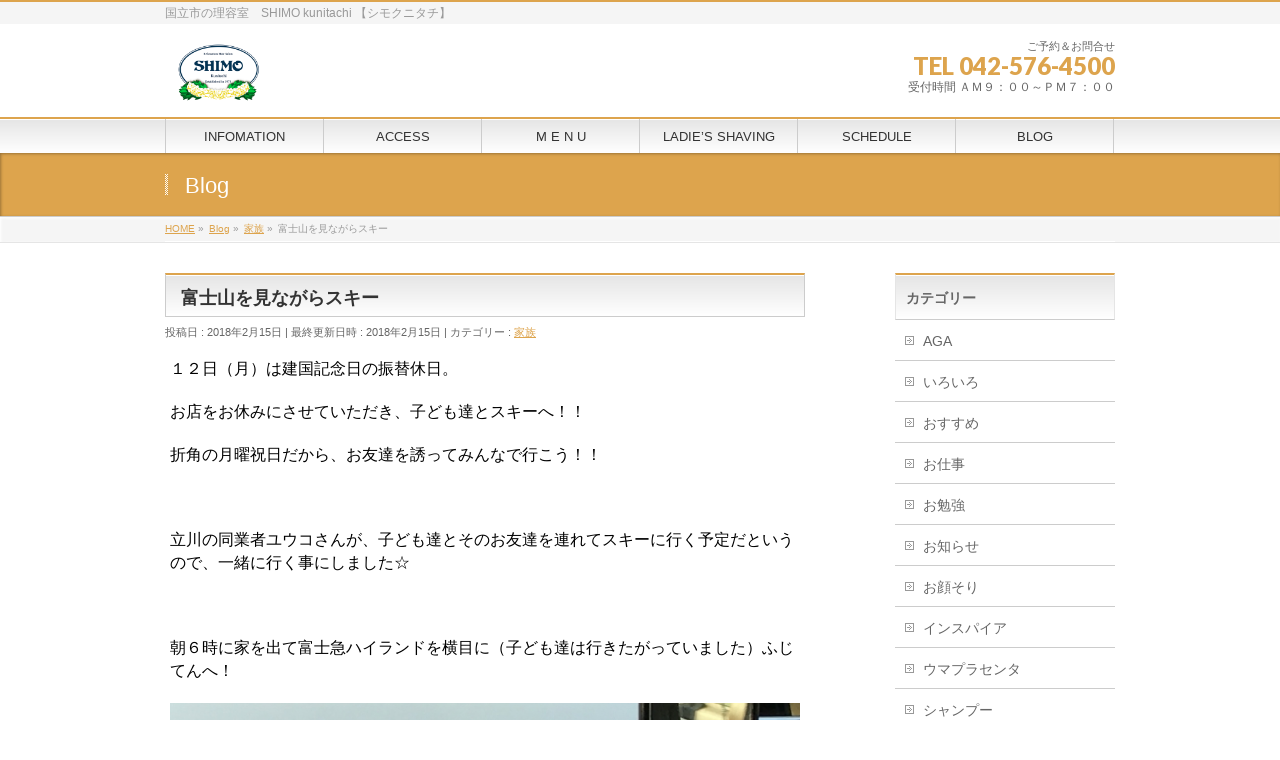

--- FILE ---
content_type: text/html; charset=UTF-8
request_url: https://shi-mo.com/archives/2519
body_size: 21782
content:
<!DOCTYPE html>
<!--[if IE]>
<meta http-equiv="X-UA-Compatible" content="IE=Edge">
<![endif]-->
<html xmlns:fb="http://ogp.me/ns/fb#" lang="ja">
<head>
<meta charset="UTF-8" />
<title>富士山を見ながらスキー | SHIMO Kunitachi 　国立市　理容室｜男性【ヘアサロン】　女性【お顔剃り】 シモ　クニタチ</title>
<link rel="start" href="https://shi-mo.com" title="HOME" />

<meta id="viewport" name="viewport" content="width=device-width, initial-scale=1">
<!--[if lt IE 9]><script src="https://shi-mo.com/wp-content/themes/biz-vektor/js/html5.js"></script><![endif]-->
<meta name='robots' content='max-image-preview:large' />
<link rel='dns-prefetch' href='//secure.gravatar.com' />
<link rel='dns-prefetch' href='//www.googletagmanager.com' />
<link rel='dns-prefetch' href='//stats.wp.com' />
<link rel='dns-prefetch' href='//maxcdn.bootstrapcdn.com' />
<link rel='dns-prefetch' href='//fonts.googleapis.com' />
<link rel='dns-prefetch' href='//v0.wordpress.com' />
<link rel='preconnect' href='//i0.wp.com' />
<link rel='preconnect' href='//c0.wp.com' />
<link rel="alternate" type="application/rss+xml" title="SHIMO Kunitachi 　国立市　理容室｜男性【ヘアサロン】　女性【お顔剃り】 シモ　クニタチ &raquo; フィード" href="https://shi-mo.com/feed" />
<link rel="alternate" type="application/rss+xml" title="SHIMO Kunitachi 　国立市　理容室｜男性【ヘアサロン】　女性【お顔剃り】 シモ　クニタチ &raquo; コメントフィード" href="https://shi-mo.com/comments/feed" />
<link rel="alternate" type="application/rss+xml" title="SHIMO Kunitachi 　国立市　理容室｜男性【ヘアサロン】　女性【お顔剃り】 シモ　クニタチ &raquo; 富士山を見ながらスキー のコメントのフィード" href="https://shi-mo.com/archives/2519/feed" />
<link rel="alternate" title="oEmbed (JSON)" type="application/json+oembed" href="https://shi-mo.com/wp-json/oembed/1.0/embed?url=https%3A%2F%2Fshi-mo.com%2Farchives%2F2519" />
<link rel="alternate" title="oEmbed (XML)" type="text/xml+oembed" href="https://shi-mo.com/wp-json/oembed/1.0/embed?url=https%3A%2F%2Fshi-mo.com%2Farchives%2F2519&#038;format=xml" />
<meta name="description" content="１２日（月）は建国記念日の振替休日。お店をお休みにさせていただき、子ども達とスキーへ！！折角の月曜祝日だから、お友達を誘ってみんなで行こう！！&nbsp;立川の同業者ユウコさんが、子ども達とそのお友達を連れてスキーに行く予定だというので、一緒に行く事にしました☆&nbsp;朝６時に家を出て富士急ハイランドを横目に（子ども達は行きたがっていました）ふじてんへ！スキー場から見る富士山。絶景です！！" />
<style type="text/css">.keyColorBG,.keyColorBGh:hover,.keyColor_bg,.keyColor_bg_hover:hover{background-color: #c30000;}.keyColorCl,.keyColorClh:hover,.keyColor_txt,.keyColor_txt_hover:hover{color: #c30000;}.keyColorBd,.keyColorBdh:hover,.keyColor_border,.keyColor_border_hover:hover{border-color: #c30000;}.color_keyBG,.color_keyBGh:hover,.color_key_bg,.color_key_bg_hover:hover{background-color: #c30000;}.color_keyCl,.color_keyClh:hover,.color_key_txt,.color_key_txt_hover:hover{color: #c30000;}.color_keyBd,.color_keyBdh:hover,.color_key_border,.color_key_border_hover:hover{border-color: #c30000;}</style>
<style id='wp-img-auto-sizes-contain-inline-css' type='text/css'>
img:is([sizes=auto i],[sizes^="auto," i]){contain-intrinsic-size:3000px 1500px}
/*# sourceURL=wp-img-auto-sizes-contain-inline-css */
</style>
<link rel='stylesheet' id='jetpack_related-posts-css' href='https://c0.wp.com/p/jetpack/15.3.1/modules/related-posts/related-posts.css' type='text/css' media='all' />
<style id='wp-emoji-styles-inline-css' type='text/css'>

	img.wp-smiley, img.emoji {
		display: inline !important;
		border: none !important;
		box-shadow: none !important;
		height: 1em !important;
		width: 1em !important;
		margin: 0 0.07em !important;
		vertical-align: -0.1em !important;
		background: none !important;
		padding: 0 !important;
	}
/*# sourceURL=wp-emoji-styles-inline-css */
</style>
<style id='wp-block-library-inline-css' type='text/css'>
:root{--wp-block-synced-color:#7a00df;--wp-block-synced-color--rgb:122,0,223;--wp-bound-block-color:var(--wp-block-synced-color);--wp-editor-canvas-background:#ddd;--wp-admin-theme-color:#007cba;--wp-admin-theme-color--rgb:0,124,186;--wp-admin-theme-color-darker-10:#006ba1;--wp-admin-theme-color-darker-10--rgb:0,107,160.5;--wp-admin-theme-color-darker-20:#005a87;--wp-admin-theme-color-darker-20--rgb:0,90,135;--wp-admin-border-width-focus:2px}@media (min-resolution:192dpi){:root{--wp-admin-border-width-focus:1.5px}}.wp-element-button{cursor:pointer}:root .has-very-light-gray-background-color{background-color:#eee}:root .has-very-dark-gray-background-color{background-color:#313131}:root .has-very-light-gray-color{color:#eee}:root .has-very-dark-gray-color{color:#313131}:root .has-vivid-green-cyan-to-vivid-cyan-blue-gradient-background{background:linear-gradient(135deg,#00d084,#0693e3)}:root .has-purple-crush-gradient-background{background:linear-gradient(135deg,#34e2e4,#4721fb 50%,#ab1dfe)}:root .has-hazy-dawn-gradient-background{background:linear-gradient(135deg,#faaca8,#dad0ec)}:root .has-subdued-olive-gradient-background{background:linear-gradient(135deg,#fafae1,#67a671)}:root .has-atomic-cream-gradient-background{background:linear-gradient(135deg,#fdd79a,#004a59)}:root .has-nightshade-gradient-background{background:linear-gradient(135deg,#330968,#31cdcf)}:root .has-midnight-gradient-background{background:linear-gradient(135deg,#020381,#2874fc)}:root{--wp--preset--font-size--normal:16px;--wp--preset--font-size--huge:42px}.has-regular-font-size{font-size:1em}.has-larger-font-size{font-size:2.625em}.has-normal-font-size{font-size:var(--wp--preset--font-size--normal)}.has-huge-font-size{font-size:var(--wp--preset--font-size--huge)}.has-text-align-center{text-align:center}.has-text-align-left{text-align:left}.has-text-align-right{text-align:right}.has-fit-text{white-space:nowrap!important}#end-resizable-editor-section{display:none}.aligncenter{clear:both}.items-justified-left{justify-content:flex-start}.items-justified-center{justify-content:center}.items-justified-right{justify-content:flex-end}.items-justified-space-between{justify-content:space-between}.screen-reader-text{border:0;clip-path:inset(50%);height:1px;margin:-1px;overflow:hidden;padding:0;position:absolute;width:1px;word-wrap:normal!important}.screen-reader-text:focus{background-color:#ddd;clip-path:none;color:#444;display:block;font-size:1em;height:auto;left:5px;line-height:normal;padding:15px 23px 14px;text-decoration:none;top:5px;width:auto;z-index:100000}html :where(.has-border-color){border-style:solid}html :where([style*=border-top-color]){border-top-style:solid}html :where([style*=border-right-color]){border-right-style:solid}html :where([style*=border-bottom-color]){border-bottom-style:solid}html :where([style*=border-left-color]){border-left-style:solid}html :where([style*=border-width]){border-style:solid}html :where([style*=border-top-width]){border-top-style:solid}html :where([style*=border-right-width]){border-right-style:solid}html :where([style*=border-bottom-width]){border-bottom-style:solid}html :where([style*=border-left-width]){border-left-style:solid}html :where(img[class*=wp-image-]){height:auto;max-width:100%}:where(figure){margin:0 0 1em}html :where(.is-position-sticky){--wp-admin--admin-bar--position-offset:var(--wp-admin--admin-bar--height,0px)}@media screen and (max-width:600px){html :where(.is-position-sticky){--wp-admin--admin-bar--position-offset:0px}}

/*# sourceURL=wp-block-library-inline-css */
</style><style id='global-styles-inline-css' type='text/css'>
:root{--wp--preset--aspect-ratio--square: 1;--wp--preset--aspect-ratio--4-3: 4/3;--wp--preset--aspect-ratio--3-4: 3/4;--wp--preset--aspect-ratio--3-2: 3/2;--wp--preset--aspect-ratio--2-3: 2/3;--wp--preset--aspect-ratio--16-9: 16/9;--wp--preset--aspect-ratio--9-16: 9/16;--wp--preset--color--black: #000000;--wp--preset--color--cyan-bluish-gray: #abb8c3;--wp--preset--color--white: #ffffff;--wp--preset--color--pale-pink: #f78da7;--wp--preset--color--vivid-red: #cf2e2e;--wp--preset--color--luminous-vivid-orange: #ff6900;--wp--preset--color--luminous-vivid-amber: #fcb900;--wp--preset--color--light-green-cyan: #7bdcb5;--wp--preset--color--vivid-green-cyan: #00d084;--wp--preset--color--pale-cyan-blue: #8ed1fc;--wp--preset--color--vivid-cyan-blue: #0693e3;--wp--preset--color--vivid-purple: #9b51e0;--wp--preset--gradient--vivid-cyan-blue-to-vivid-purple: linear-gradient(135deg,rgb(6,147,227) 0%,rgb(155,81,224) 100%);--wp--preset--gradient--light-green-cyan-to-vivid-green-cyan: linear-gradient(135deg,rgb(122,220,180) 0%,rgb(0,208,130) 100%);--wp--preset--gradient--luminous-vivid-amber-to-luminous-vivid-orange: linear-gradient(135deg,rgb(252,185,0) 0%,rgb(255,105,0) 100%);--wp--preset--gradient--luminous-vivid-orange-to-vivid-red: linear-gradient(135deg,rgb(255,105,0) 0%,rgb(207,46,46) 100%);--wp--preset--gradient--very-light-gray-to-cyan-bluish-gray: linear-gradient(135deg,rgb(238,238,238) 0%,rgb(169,184,195) 100%);--wp--preset--gradient--cool-to-warm-spectrum: linear-gradient(135deg,rgb(74,234,220) 0%,rgb(151,120,209) 20%,rgb(207,42,186) 40%,rgb(238,44,130) 60%,rgb(251,105,98) 80%,rgb(254,248,76) 100%);--wp--preset--gradient--blush-light-purple: linear-gradient(135deg,rgb(255,206,236) 0%,rgb(152,150,240) 100%);--wp--preset--gradient--blush-bordeaux: linear-gradient(135deg,rgb(254,205,165) 0%,rgb(254,45,45) 50%,rgb(107,0,62) 100%);--wp--preset--gradient--luminous-dusk: linear-gradient(135deg,rgb(255,203,112) 0%,rgb(199,81,192) 50%,rgb(65,88,208) 100%);--wp--preset--gradient--pale-ocean: linear-gradient(135deg,rgb(255,245,203) 0%,rgb(182,227,212) 50%,rgb(51,167,181) 100%);--wp--preset--gradient--electric-grass: linear-gradient(135deg,rgb(202,248,128) 0%,rgb(113,206,126) 100%);--wp--preset--gradient--midnight: linear-gradient(135deg,rgb(2,3,129) 0%,rgb(40,116,252) 100%);--wp--preset--font-size--small: 13px;--wp--preset--font-size--medium: 20px;--wp--preset--font-size--large: 36px;--wp--preset--font-size--x-large: 42px;--wp--preset--spacing--20: 0.44rem;--wp--preset--spacing--30: 0.67rem;--wp--preset--spacing--40: 1rem;--wp--preset--spacing--50: 1.5rem;--wp--preset--spacing--60: 2.25rem;--wp--preset--spacing--70: 3.38rem;--wp--preset--spacing--80: 5.06rem;--wp--preset--shadow--natural: 6px 6px 9px rgba(0, 0, 0, 0.2);--wp--preset--shadow--deep: 12px 12px 50px rgba(0, 0, 0, 0.4);--wp--preset--shadow--sharp: 6px 6px 0px rgba(0, 0, 0, 0.2);--wp--preset--shadow--outlined: 6px 6px 0px -3px rgb(255, 255, 255), 6px 6px rgb(0, 0, 0);--wp--preset--shadow--crisp: 6px 6px 0px rgb(0, 0, 0);}:where(.is-layout-flex){gap: 0.5em;}:where(.is-layout-grid){gap: 0.5em;}body .is-layout-flex{display: flex;}.is-layout-flex{flex-wrap: wrap;align-items: center;}.is-layout-flex > :is(*, div){margin: 0;}body .is-layout-grid{display: grid;}.is-layout-grid > :is(*, div){margin: 0;}:where(.wp-block-columns.is-layout-flex){gap: 2em;}:where(.wp-block-columns.is-layout-grid){gap: 2em;}:where(.wp-block-post-template.is-layout-flex){gap: 1.25em;}:where(.wp-block-post-template.is-layout-grid){gap: 1.25em;}.has-black-color{color: var(--wp--preset--color--black) !important;}.has-cyan-bluish-gray-color{color: var(--wp--preset--color--cyan-bluish-gray) !important;}.has-white-color{color: var(--wp--preset--color--white) !important;}.has-pale-pink-color{color: var(--wp--preset--color--pale-pink) !important;}.has-vivid-red-color{color: var(--wp--preset--color--vivid-red) !important;}.has-luminous-vivid-orange-color{color: var(--wp--preset--color--luminous-vivid-orange) !important;}.has-luminous-vivid-amber-color{color: var(--wp--preset--color--luminous-vivid-amber) !important;}.has-light-green-cyan-color{color: var(--wp--preset--color--light-green-cyan) !important;}.has-vivid-green-cyan-color{color: var(--wp--preset--color--vivid-green-cyan) !important;}.has-pale-cyan-blue-color{color: var(--wp--preset--color--pale-cyan-blue) !important;}.has-vivid-cyan-blue-color{color: var(--wp--preset--color--vivid-cyan-blue) !important;}.has-vivid-purple-color{color: var(--wp--preset--color--vivid-purple) !important;}.has-black-background-color{background-color: var(--wp--preset--color--black) !important;}.has-cyan-bluish-gray-background-color{background-color: var(--wp--preset--color--cyan-bluish-gray) !important;}.has-white-background-color{background-color: var(--wp--preset--color--white) !important;}.has-pale-pink-background-color{background-color: var(--wp--preset--color--pale-pink) !important;}.has-vivid-red-background-color{background-color: var(--wp--preset--color--vivid-red) !important;}.has-luminous-vivid-orange-background-color{background-color: var(--wp--preset--color--luminous-vivid-orange) !important;}.has-luminous-vivid-amber-background-color{background-color: var(--wp--preset--color--luminous-vivid-amber) !important;}.has-light-green-cyan-background-color{background-color: var(--wp--preset--color--light-green-cyan) !important;}.has-vivid-green-cyan-background-color{background-color: var(--wp--preset--color--vivid-green-cyan) !important;}.has-pale-cyan-blue-background-color{background-color: var(--wp--preset--color--pale-cyan-blue) !important;}.has-vivid-cyan-blue-background-color{background-color: var(--wp--preset--color--vivid-cyan-blue) !important;}.has-vivid-purple-background-color{background-color: var(--wp--preset--color--vivid-purple) !important;}.has-black-border-color{border-color: var(--wp--preset--color--black) !important;}.has-cyan-bluish-gray-border-color{border-color: var(--wp--preset--color--cyan-bluish-gray) !important;}.has-white-border-color{border-color: var(--wp--preset--color--white) !important;}.has-pale-pink-border-color{border-color: var(--wp--preset--color--pale-pink) !important;}.has-vivid-red-border-color{border-color: var(--wp--preset--color--vivid-red) !important;}.has-luminous-vivid-orange-border-color{border-color: var(--wp--preset--color--luminous-vivid-orange) !important;}.has-luminous-vivid-amber-border-color{border-color: var(--wp--preset--color--luminous-vivid-amber) !important;}.has-light-green-cyan-border-color{border-color: var(--wp--preset--color--light-green-cyan) !important;}.has-vivid-green-cyan-border-color{border-color: var(--wp--preset--color--vivid-green-cyan) !important;}.has-pale-cyan-blue-border-color{border-color: var(--wp--preset--color--pale-cyan-blue) !important;}.has-vivid-cyan-blue-border-color{border-color: var(--wp--preset--color--vivid-cyan-blue) !important;}.has-vivid-purple-border-color{border-color: var(--wp--preset--color--vivid-purple) !important;}.has-vivid-cyan-blue-to-vivid-purple-gradient-background{background: var(--wp--preset--gradient--vivid-cyan-blue-to-vivid-purple) !important;}.has-light-green-cyan-to-vivid-green-cyan-gradient-background{background: var(--wp--preset--gradient--light-green-cyan-to-vivid-green-cyan) !important;}.has-luminous-vivid-amber-to-luminous-vivid-orange-gradient-background{background: var(--wp--preset--gradient--luminous-vivid-amber-to-luminous-vivid-orange) !important;}.has-luminous-vivid-orange-to-vivid-red-gradient-background{background: var(--wp--preset--gradient--luminous-vivid-orange-to-vivid-red) !important;}.has-very-light-gray-to-cyan-bluish-gray-gradient-background{background: var(--wp--preset--gradient--very-light-gray-to-cyan-bluish-gray) !important;}.has-cool-to-warm-spectrum-gradient-background{background: var(--wp--preset--gradient--cool-to-warm-spectrum) !important;}.has-blush-light-purple-gradient-background{background: var(--wp--preset--gradient--blush-light-purple) !important;}.has-blush-bordeaux-gradient-background{background: var(--wp--preset--gradient--blush-bordeaux) !important;}.has-luminous-dusk-gradient-background{background: var(--wp--preset--gradient--luminous-dusk) !important;}.has-pale-ocean-gradient-background{background: var(--wp--preset--gradient--pale-ocean) !important;}.has-electric-grass-gradient-background{background: var(--wp--preset--gradient--electric-grass) !important;}.has-midnight-gradient-background{background: var(--wp--preset--gradient--midnight) !important;}.has-small-font-size{font-size: var(--wp--preset--font-size--small) !important;}.has-medium-font-size{font-size: var(--wp--preset--font-size--medium) !important;}.has-large-font-size{font-size: var(--wp--preset--font-size--large) !important;}.has-x-large-font-size{font-size: var(--wp--preset--font-size--x-large) !important;}
/*# sourceURL=global-styles-inline-css */
</style>

<style id='classic-theme-styles-inline-css' type='text/css'>
/*! This file is auto-generated */
.wp-block-button__link{color:#fff;background-color:#32373c;border-radius:9999px;box-shadow:none;text-decoration:none;padding:calc(.667em + 2px) calc(1.333em + 2px);font-size:1.125em}.wp-block-file__button{background:#32373c;color:#fff;text-decoration:none}
/*# sourceURL=/wp-includes/css/classic-themes.min.css */
</style>
<link rel='stylesheet' id='Biz_Vektor_common_style-css' href='https://shi-mo.com/wp-content/themes/biz-vektor/css/bizvektor_common_min.css?ver=1.8.23' type='text/css' media='all' />
<link rel='stylesheet' id='Biz_Vektor_Design_style-css' href='https://shi-mo.com/wp-content/themes/biz-vektor/design_skins/001/001.css?ver=1.8.23' type='text/css' media='all' />
<link rel='stylesheet' id='Biz_Vektor_plugin_sns_style-css' href='https://shi-mo.com/wp-content/themes/biz-vektor/plugins/sns/style_bizvektor_sns.css?ver=6.9' type='text/css' media='all' />
<link rel='stylesheet' id='Biz_Vektor_add_font_awesome-css' href='//maxcdn.bootstrapcdn.com/font-awesome/4.3.0/css/font-awesome.min.css?ver=6.9' type='text/css' media='all' />
<link rel='stylesheet' id='Biz_Vektor_add_web_fonts-css' href='//fonts.googleapis.com/css?family=Droid+Sans%3A700%7CLato%3A900%7CAnton&#038;ver=6.9' type='text/css' media='all' />
<link rel='stylesheet' id='sharedaddy-css' href='https://c0.wp.com/p/jetpack/15.3.1/modules/sharedaddy/sharing.css' type='text/css' media='all' />
<link rel='stylesheet' id='social-logos-css' href='https://c0.wp.com/p/jetpack/15.3.1/_inc/social-logos/social-logos.min.css' type='text/css' media='all' />
<link rel='stylesheet' id='column-styles-css' href='https://shi-mo.com/wp-content/plugins/ultimate-tinymce/css/column-style.css?ver=6.9' type='text/css' media='all' />
<link rel='stylesheet' id='jquery.lightbox.min.css-css' href='https://shi-mo.com/wp-content/plugins/wp-jquery-lightbox/lightboxes/wp-jquery-lightbox/styles/lightbox.min.css?ver=2.3.4' type='text/css' media='all' />
<link rel='stylesheet' id='jqlb-overrides-css' href='https://shi-mo.com/wp-content/plugins/wp-jquery-lightbox/lightboxes/wp-jquery-lightbox/styles/overrides.css?ver=2.3.4' type='text/css' media='all' />
<style id='jqlb-overrides-inline-css' type='text/css'>

			#outerImageContainer {
				box-shadow: 0 0 4px 2px rgba(0,0,0,.2);
			}
			#imageContainer{
				padding: 6px;
			}
			#imageDataContainer {
				box-shadow: none;
				z-index: auto;
			}
			#prevArrow,
			#nextArrow{
				background-color: rgba(255,255,255,.7;
				color: #000000;
			}
/*# sourceURL=jqlb-overrides-inline-css */
</style>
<script type="text/javascript" id="jetpack_related-posts-js-extra">
/* <![CDATA[ */
var related_posts_js_options = {"post_heading":"h4"};
//# sourceURL=jetpack_related-posts-js-extra
/* ]]> */
</script>
<script type="text/javascript" src="https://c0.wp.com/p/jetpack/15.3.1/_inc/build/related-posts/related-posts.min.js" id="jetpack_related-posts-js"></script>

<!-- Site Kit によって追加された Google タグ（gtag.js）スニペット -->
<!-- Google アナリティクス スニペット (Site Kit が追加) -->
<script type="text/javascript" src="https://www.googletagmanager.com/gtag/js?id=GT-TNLHTVFP" id="google_gtagjs-js" async></script>
<script type="text/javascript" id="google_gtagjs-js-after">
/* <![CDATA[ */
window.dataLayer = window.dataLayer || [];function gtag(){dataLayer.push(arguments);}
gtag("set","linker",{"domains":["shi-mo.com"]});
gtag("js", new Date());
gtag("set", "developer_id.dZTNiMT", true);
gtag("config", "GT-TNLHTVFP");
 window._googlesitekit = window._googlesitekit || {}; window._googlesitekit.throttledEvents = []; window._googlesitekit.gtagEvent = (name, data) => { var key = JSON.stringify( { name, data } ); if ( !! window._googlesitekit.throttledEvents[ key ] ) { return; } window._googlesitekit.throttledEvents[ key ] = true; setTimeout( () => { delete window._googlesitekit.throttledEvents[ key ]; }, 5 ); gtag( "event", name, { ...data, event_source: "site-kit" } ); }; 
//# sourceURL=google_gtagjs-js-after
/* ]]> */
</script>
<script type="text/javascript" src="https://c0.wp.com/c/6.9/wp-includes/js/jquery/jquery.min.js" id="jquery-core-js"></script>
<script type="text/javascript" src="https://c0.wp.com/c/6.9/wp-includes/js/jquery/jquery-migrate.min.js" id="jquery-migrate-js"></script>
<link rel="https://api.w.org/" href="https://shi-mo.com/wp-json/" /><link rel="alternate" title="JSON" type="application/json" href="https://shi-mo.com/wp-json/wp/v2/posts/2519" /><link rel="EditURI" type="application/rsd+xml" title="RSD" href="https://shi-mo.com/xmlrpc.php?rsd" />
<link rel="canonical" href="https://shi-mo.com/archives/2519" />
<link rel='shortlink' href='https://wp.me/p7FaPy-ED' />
<meta name="generator" content="Site Kit by Google 1.170.0" />	<style>img#wpstats{display:none}</style>
		<!-- [ BizVektor OGP ] -->
<meta property="og:site_name" content="SHIMO Kunitachi 　国立市　理容室｜男性【ヘアサロン】　女性【お顔剃り】 シモ　クニタチ" />
<meta property="og:url" content="https://shi-mo.com/archives/2519" />
<meta property="fb:app_id" content="" />
<meta property="og:type" content="article" />
<meta property="og:title" content="富士山を見ながらスキー | SHIMO Kunitachi 　国立市　理容室｜男性【ヘアサロン】　女性【お顔剃り】 シモ　クニタチ" />
<meta property="og:description" content="１２日（月）は建国記念日の振替休日。  お店をお休みにさせていただき、子ども達とスキーへ！！  折角の月曜祝日だから、お友達を誘ってみんなで行こう！！  &nbsp;  立川の同業者ユウコさんが、子ども達とそのお友達を連れてスキーに行く予定だというので、一緒に行く事にしました☆  &nbsp;  朝６時に家を出て富士急ハイランドを横目に（子ども達は行きたがっていました）ふじてんへ！    スキー場から見る富士山。  絶景です！！   " />
<!-- [ /BizVektor OGP ] -->
<!--[if lte IE 8]>
<link rel="stylesheet" type="text/css" media="all" href="https://shi-mo.com/wp-content/themes/biz-vektor/design_skins/001/001_oldie.css" />
<![endif]-->
<link rel="pingback" href="https://shi-mo.com/xmlrpc.php" />
<style type="text/css" id="custom-background-css">
body.custom-background { background-color: #ffffff; }
</style>
	
<!-- Jetpack Open Graph Tags -->
<meta property="og:type" content="article" />
<meta property="og:title" content="富士山を見ながらスキー" />
<meta property="og:url" content="https://shi-mo.com/archives/2519" />
<meta property="og:description" content="１２日（月）は建国記念日の振替休日。 お店をお休みにさせていただき、子ども達とスキーへ！！ 折角の月曜祝日だか&hellip;" />
<meta property="article:published_time" content="2018-02-15T00:54:38+00:00" />
<meta property="article:modified_time" content="2018-02-15T00:55:56+00:00" />
<meta property="og:site_name" content="SHIMO Kunitachi 　国立市　理容室｜男性【ヘアサロン】　女性【お顔剃り】 シモ　クニタチ" />
<meta property="og:image" content="https://shi-mo.com/wp-content/uploads/2018/02/2018-02-13_11-15-36_655.jpg" />
<meta property="og:image:width" content="640" />
<meta property="og:image:height" content="479" />
<meta property="og:image:alt" content="リフト" />
<meta property="og:locale" content="ja_JP" />
<meta name="twitter:text:title" content="富士山を見ながらスキー" />
<meta name="twitter:image" content="https://shi-mo.com/wp-content/uploads/2018/02/2018-02-13_11-15-36_655.jpg?w=640" />
<meta name="twitter:image:alt" content="リフト" />
<meta name="twitter:card" content="summary_large_image" />

<!-- End Jetpack Open Graph Tags -->
<link rel="icon" href="https://i0.wp.com/shi-mo.com/wp-content/uploads/2019/02/cropped-5c8d72e6d998e8dee85873da87ceb815.jpg?fit=32%2C32&#038;ssl=1" sizes="32x32" />
<link rel="icon" href="https://i0.wp.com/shi-mo.com/wp-content/uploads/2019/02/cropped-5c8d72e6d998e8dee85873da87ceb815.jpg?fit=192%2C192&#038;ssl=1" sizes="192x192" />
<link rel="apple-touch-icon" href="https://i0.wp.com/shi-mo.com/wp-content/uploads/2019/02/cropped-5c8d72e6d998e8dee85873da87ceb815.jpg?fit=180%2C180&#038;ssl=1" />
<meta name="msapplication-TileImage" content="https://i0.wp.com/shi-mo.com/wp-content/uploads/2019/02/cropped-5c8d72e6d998e8dee85873da87ceb815.jpg?fit=270%2C270&#038;ssl=1" />
		<style type="text/css">
a	{ color:#dda44d; }
a:hover	{ color:#ffffff;}

a.btn,
.linkBtn.linkBtnS a,
.linkBtn.linkBtnM a,
.moreLink a,
.btn.btnS a,
.btn.btnM a,
.btn.btnL a,
#content p.btn.btnL input,
input[type=button],
input[type=submit],
#searchform input[type=submit],
p.form-submit input[type=submit],
form#searchform input#searchsubmit,
#content form input.wpcf7-submit,
#confirm-button input	{ background-color:#dda44d;color:#f5f5f5; }

.moreLink a:hover,
.btn.btnS a:hover,
.btn.btnM a:hover,
.btn.btnL a:hover	{ background-color:#ffffff; color:#f5f5f5;}

#headerTop { border-top-color:#dda44d;}
#header #headContact #headContactTel	{color:#dda44d;}

#gMenu	{ border-top:2px solid #dda44d; }
#gMenu h3.assistive-text {
background-color:#dda44d;
border-right:1px solid #e88b00;
background: -webkit-gradient(linear, 0 0, 0 bottom, from(#dda44d), to(#e88b00));
background: -moz-linear-gradient(#dda44d, #e88b00);
background: linear-gradient(#dda44d, #e88b00);
-ms-filter: "progid:DXImageTransform.Microsoft.Gradient(StartColorStr=#dda44d, EndColorStr=#e88b00)";
}

#gMenu .menu li.current_page_item > a,
#gMenu .menu li > a:hover { background-color:#dda44d; }

#pageTitBnr	{ background-color:#dda44d; }

#panList a	{ color:#dda44d; }
#panList a:hover	{ color:#ffffff; }

#content h2,
#content h1.contentTitle,
#content h1.entryPostTitle { border-top:2px solid #dda44d;}
#content h3	{ border-left-color:#dda44d;}
#content h4,
#content dt	{ color:#dda44d; }

#content .infoList .infoCate a:hover	{ background-color:#dda44d; }

#content .child_page_block h4 a	{ border-color:#dda44d; }
#content .child_page_block h4 a:hover,
#content .child_page_block p a:hover	{ color:#dda44d; }

#content .childPageBox ul li.current_page_item li a	{ color:#dda44d; }

#content .mainFootContact p.mainFootTxt span.mainFootTel	{ color:#dda44d; }
#content .mainFootContact .mainFootBt a			{ background-color:#dda44d; }
#content .mainFootContact .mainFootBt a:hover	{ background-color:#ffffff; }

.sideTower .localHead	{ border-top-color:#dda44d; }
.sideTower li.sideBnr#sideContact a		{ background-color:#dda44d; }
.sideTower li.sideBnr#sideContact a:hover	{ background-color:#ffffff; }
.sideTower .sideWidget h4	{ border-left-color:#dda44d; }

#pagetop a	{ background-color:#dda44d; }
#footMenu	{ background-color:#dda44d;border-top-color:#e88b00; }

#topMainBnr	{ background-color:#dda44d; }
#topMainBnrFrame a.slideFrame:hover	{ border:4px solid #ffffff; }

#topPr .topPrInner h3	{ border-left-color:#dda44d ; }
#topPr .topPrInner p.moreLink a	{ background-color:#dda44d; }
#topPr .topPrInner p.moreLink a:hover { background-color:#ffffff; }

.paging span,
.paging a	{ color:#dda44d;border:1px solid #dda44d; }
.paging span.current,
.paging a:hover	{ background-color:#dda44d; }

@media (min-width: 770px) {
#gMenu .menu > li.current_page_item > a,
#gMenu .menu > li.current-menu-item > a,
#gMenu .menu > li.current_page_ancestor > a ,
#gMenu .menu > li.current-page-ancestor > a ,
#gMenu .menu > li > a:hover	{
background-color:#dda44d;
border-right:1px solid #e88b00;
background: -webkit-gradient(linear, 0 0, 0 bottom, from(#dda44d), to(#e88b00));
background: -moz-linear-gradient(#dda44d, #e88b00);
background: linear-gradient(#dda44d, #e88b00);
-ms-filter: "progid:DXImageTransform.Microsoft.Gradient(StartColorStr=#dda44d, EndColorStr=#e88b00)";
}
}
		</style>
<!--[if lte IE 8]>
<style type="text/css">
#gMenu .menu > li.current_page_item > a,
#gMenu .menu > li.current_menu_item > a,
#gMenu .menu > li.current_page_ancestor > a ,
#gMenu .menu > li.current-page-ancestor > a ,
#gMenu .menu > li > a:hover	{
background-color:#dda44d;
border-right:1px solid #e88b00;
background: -webkit-gradient(linear, 0 0, 0 bottom, from(#dda44d), to(#e88b00));
background: -moz-linear-gradient(#dda44d, #e88b00);
background: linear-gradient(#dda44d, #e88b00);
-ms-filter: "progid:DXImageTransform.Microsoft.Gradient(StartColorStr=#dda44d, EndColorStr=#e88b00)";
}
</style>
<![endif]-->

	<style type="text/css">
/*-------------------------------------------*/
/*	menu divide
/*-------------------------------------------*/
@media (min-width: 970px) {
#gMenu .menu > li { width:158px; text-align:center; }
#gMenu .menu > li.current_menu_item,
#gMenu .menu > li.current-menu-item,
#gMenu .menu > li.current-menu-ancestor,
#gMenu .menu > li.current_page_item,
#gMenu .menu > li.current_page_ancestor,
#gMenu .menu > li.current-page-ancestor { width:159px; }
}
</style>
<!--[if lte IE 8]>
<style type="text/css">
#gMenu .menu li { width:158px; text-align:center; }
#gMenu .menu li.current_page_item,
#gMenu .menu li.current_page_ancestor { width:159px; }
</style>
<![endif]-->
<style type="text/css">
/*-------------------------------------------*/
/*	font
/*-------------------------------------------*/
h1,h2,h3,h4,h4,h5,h6,#header #site-title,#pageTitBnr #pageTitInner #pageTit,#content .leadTxt,#sideTower .localHead {font-family: "ヒラギノ角ゴ Pro W3","Hiragino Kaku Gothic Pro","メイリオ",Meiryo,Osaka,"ＭＳ Ｐゴシック","MS PGothic",sans-serif; }
#pageTitBnr #pageTitInner #pageTit { font-weight:lighter; }
#gMenu .menu li a strong {font-family: "ヒラギノ角ゴ Pro W3","Hiragino Kaku Gothic Pro","メイリオ",Meiryo,Osaka,"ＭＳ Ｐゴシック","MS PGothic",sans-serif; }
</style>
<link rel="stylesheet" href="https://shi-mo.com/wp-content/themes/biz-vektor/style.css" type="text/css" media="all" />
<style type="text/css">
#content p { font-size:13px; }</style>
	<link rel='stylesheet' id='jetpack-swiper-library-css' href='https://c0.wp.com/p/jetpack/15.3.1/_inc/blocks/swiper.css' type='text/css' media='all' />
<link rel='stylesheet' id='jetpack-carousel-css' href='https://c0.wp.com/p/jetpack/15.3.1/modules/carousel/jetpack-carousel.css' type='text/css' media='all' />
</head>

<body class="wp-singular post-template-default single single-post postid-2519 single-format-standard custom-background wp-theme-biz-vektor two-column right-sidebar">

<div id="fb-root"></div>

<div id="wrap">

<!--[if lte IE 8]>
<div id="eradi_ie_box">
<div class="alert_title">ご利用の <span style="font-weight: bold;">Internet Exproler</span> は古すぎます。</div>
<p>あなたがご利用の Internet Explorer はすでにサポートが終了しているため、正しい表示・動作を保証しておりません。<br />
古い Internet Exproler はセキュリティーの観点からも、<a href="https://www.microsoft.com/ja-jp/windows/lifecycle/iesupport/" target="_blank" >新しいブラウザに移行する事が強く推奨されています。</a><br />
<a href="http://windows.microsoft.com/ja-jp/internet-explorer/" target="_blank" >最新のInternet Exproler</a> や <a href="https://www.microsoft.com/ja-jp/windows/microsoft-edge" target="_blank" >Edge</a> を利用するか、<a href="https://www.google.co.jp/chrome/browser/index.html" target="_blank">Chrome</a> や <a href="https://www.mozilla.org/ja/firefox/new/" target="_blank">Firefox</a> など、より早くて快適なブラウザをご利用ください。</p>
</div>
<![endif]-->

<!-- [ #headerTop ] -->
<div id="headerTop">
<div class="innerBox">
<div id="site-description">国立市の理容室　SHIMO kunitachi 【シモクニタチ】　</div>
</div>
</div><!-- [ /#headerTop ] -->

<!-- [ #header ] -->
<div id="header">
<div id="headerInner" class="innerBox">
<!-- [ #headLogo ] -->
<div id="site-title">
<a href="https://shi-mo.com/" title="SHIMO Kunitachi 　国立市　理容室｜男性【ヘアサロン】　女性【お顔剃り】 シモ　クニタチ" rel="home">
<img src="https://shi-mo.com/wp-content/uploads/2017/09/shimologo02_1400.png" alt="SHIMO Kunitachi 　国立市　理容室｜男性【ヘアサロン】　女性【お顔剃り】 シモ　クニタチ" /></a>
</div>
<!-- [ /#headLogo ] -->

<!-- [ #headContact ] -->
<div id="headContact" class="itemClose" onclick="showHide('headContact');"><div id="headContactInner">
<div id="headContactTxt">ご予約＆お問合せ</div>
<div id="headContactTel">TEL 042-576-4500</div>
<div id="headContactTime">受付時間 ＡＭ９：００～ＰＭ７：００</div>
</div></div><!-- [ /#headContact ] -->

</div>
<!-- #headerInner -->
</div>
<!-- [ /#header ] -->


<!-- [ #gMenu ] -->
<div id="gMenu" class="itemClose">
<div id="gMenuInner" class="innerBox">
<h3 class="assistive-text" onclick="showHide('gMenu');"><span>MENU</span></h3>
<div class="skip-link screen-reader-text">
	<a href="#content" title="メニューを飛ばす">メニューを飛ばす</a>
</div>
<div class="menu-%e3%83%a1%e3%82%a4%e3%83%b3%e3%83%a1%e3%83%8b%e3%83%a5%e3%83%bc-container"><ul id="menu-%e3%83%a1%e3%82%a4%e3%83%b3%e3%83%a1%e3%83%8b%e3%83%a5%e3%83%bc" class="menu"><li id="menu-item-248" class="menu-item menu-item-type-custom menu-item-object-custom menu-item-home"><a href="http://shi-mo.com/"><strong>INFOMATION</strong></a></li>
<li id="menu-item-273" class="menu-item menu-item-type-post_type menu-item-object-page menu-item-has-children"><a href="https://shi-mo.com/info"><strong>ACCESS</strong></a>
<ul class="sub-menu">
	<li id="menu-item-367" class="menu-item menu-item-type-post_type menu-item-object-page"><a href="https://shi-mo.com/michijyun">道案内</a></li>
</ul>
</li>
<li id="menu-item-269" class="menu-item menu-item-type-post_type menu-item-object-page menu-item-has-children"><a href="https://shi-mo.com/menu_m"><strong>M E N U</strong></a>
<ul class="sub-menu">
	<li id="menu-item-3722" class="menu-item menu-item-type-post_type menu-item-object-page"><a href="https://shi-mo.com/tokyo">東京しゃんぷー＆東京しぇーぶ</a></li>
</ul>
</li>
<li id="menu-item-252" class="menu-item menu-item-type-post_type menu-item-object-page menu-item-has-children"><a href="https://shi-mo.com/esthe"><strong>LADIE&#8217;S SHAVING</strong></a>
<ul class="sub-menu">
	<li id="menu-item-254" class="menu-item menu-item-type-post_type menu-item-object-page"><a href="https://shi-mo.com/%ef%bd%91%ef%bc%86%ef%bd%81">お顔そりＱ＆Ａ</a></li>
	<li id="menu-item-253" class="menu-item menu-item-type-post_type menu-item-object-page"><a href="https://shi-mo.com/shsvecourse">お顔そりのコース</a></li>
	<li id="menu-item-256" class="menu-item menu-item-type-post_type menu-item-object-page"><a href="https://shi-mo.com/bridal">ブライダルコース</a></li>
</ul>
</li>
<li id="menu-item-250" class="menu-item menu-item-type-post_type menu-item-object-page"><a href="https://shi-mo.com/schedule"><strong>SCHEDULE</strong></a></li>
<li id="menu-item-295" class="menu-item menu-item-type-post_type menu-item-object-page current_page_parent"><a href="https://shi-mo.com/blog"><strong>BLOG</strong></a></li>
</ul></div>
</div><!-- [ /#gMenuInner ] -->
</div>
<!-- [ /#gMenu ] -->


<div id="pageTitBnr">
<div class="innerBox">
<div id="pageTitInner">
<div id="pageTit">
Blog</div>
</div><!-- [ /#pageTitInner ] -->
</div>
</div><!-- [ /#pageTitBnr ] -->
<!-- [ #panList ] -->
<div id="panList">
<div id="panListInner" class="innerBox">
<ul><li id="panHome"><a href="https://shi-mo.com"><span>HOME</span></a> &raquo; </li><li itemscope itemtype="http://data-vocabulary.org/Breadcrumb"><a href="https://shi-mo.com/blog/" itemprop="url"><span itemprop="title">Blog</span></a> &raquo; </li><li itemscope itemtype="http://data-vocabulary.org/Breadcrumb"><a href="https://shi-mo.com/archives/category/family" itemprop="url"><span itemprop="title">家族</span></a> &raquo; </li><li><span>富士山を見ながらスキー</span></li></ul></div>
</div>
<!-- [ /#panList ] -->

<div id="main">
<!-- [ #container ] -->
<div id="container" class="innerBox">
	<!-- [ #content ] -->
	<div id="content" class="content">

<!-- [ #post- ] -->
<div id="post-2519" class="post-2519 post type-post status-publish format-standard hentry category-family">
		<h1 class="entryPostTitle entry-title">富士山を見ながらスキー</h1>
	<div class="entry-meta">
<span class="published">投稿日 : 2018年2月15日</span>
<span class="updated entry-meta-items">最終更新日時 : 2018年2月15日</span>
<span class="vcard author entry-meta-items">投稿者 : <span class="fn">hanashimo</span></span>
<span class="tags entry-meta-items">カテゴリー :  <a href="https://shi-mo.com/archives/category/family" rel="tag">家族</a></span>
</div>
<!-- .entry-meta -->	<div class="entry-content post-content">
		<p><span style="color: #000000; font-size: 16px;">１２日（月）は建国記念日の振替休日。</span></p>
<p><span style="color: #000000; font-size: 16px;">お店をお休みにさせていただき、子ども達とスキーへ！！</span></p>
<p><span style="color: #000000; font-size: 16px;">折角の月曜祝日だから、お友達を誘ってみんなで行こう！！</span></p>
<p>&nbsp;</p>
<p><span style="color: #000000; font-size: 16px;">立川の同業者ユウコさんが、子ども達とそのお友達を連れてスキーに行く予定だというので、一緒に行く事にしました☆</span></p>
<p>&nbsp;</p>
<p><span style="color: #000000; font-size: 16px;">朝６時に家を出て富士急ハイランドを横目に（子ども達は行きたがっていました）ふじてんへ！</span></p>
<p><a href="https://i0.wp.com/shi-mo.com/wp-content/uploads/2018/02/2018-02-12_07-21-12_971.jpg?ssl=1" rel="lightbox[2519]"><img data-recalc-dims="1" fetchpriority="high" decoding="async" data-attachment-id="2520" data-permalink="https://shi-mo.com/archives/2519/2018-02-12_07-21-12_971" data-orig-file="https://i0.wp.com/shi-mo.com/wp-content/uploads/2018/02/2018-02-12_07-21-12_971.jpg?fit=640%2C480&amp;ssl=1" data-orig-size="640,480" data-comments-opened="1" data-image-meta="{&quot;aperture&quot;:&quot;0&quot;,&quot;credit&quot;:&quot;&quot;,&quot;camera&quot;:&quot;&quot;,&quot;caption&quot;:&quot;&quot;,&quot;created_timestamp&quot;:&quot;0&quot;,&quot;copyright&quot;:&quot;&quot;,&quot;focal_length&quot;:&quot;0&quot;,&quot;iso&quot;:&quot;0&quot;,&quot;shutter_speed&quot;:&quot;0&quot;,&quot;title&quot;:&quot;&quot;,&quot;orientation&quot;:&quot;0&quot;}" data-image-title="2018-02-12_07-21-12_971" data-image-description="" data-image-caption="" data-medium-file="https://i0.wp.com/shi-mo.com/wp-content/uploads/2018/02/2018-02-12_07-21-12_971.jpg?fit=300%2C225&amp;ssl=1" data-large-file="https://i0.wp.com/shi-mo.com/wp-content/uploads/2018/02/2018-02-12_07-21-12_971.jpg?fit=640%2C480&amp;ssl=1" class="aligncenter size-full wp-image-2520" src="https://i0.wp.com/shi-mo.com/wp-content/uploads/2018/02/2018-02-12_07-21-12_971.jpg?resize=640%2C480&#038;ssl=1" alt="富士急ハイランド" width="640" height="480" srcset="https://i0.wp.com/shi-mo.com/wp-content/uploads/2018/02/2018-02-12_07-21-12_971.jpg?w=640&amp;ssl=1 640w, https://i0.wp.com/shi-mo.com/wp-content/uploads/2018/02/2018-02-12_07-21-12_971.jpg?resize=300%2C225&amp;ssl=1 300w" sizes="(max-width: 640px) 100vw, 640px" /></a></p>
<p><span style="color: #000000; font-size: 16px;">スキー場から見る富士山。</span></p>
<p><span style="color: #000000; font-size: 16px;">絶景です！！</span></p>
<p><a href="https://i0.wp.com/shi-mo.com/wp-content/uploads/2018/02/2018-02-12_14-03-54_231.jpg?ssl=1" rel="lightbox[2519]"><img data-recalc-dims="1" decoding="async" data-attachment-id="2528" data-permalink="https://shi-mo.com/archives/2519/2018-02-12_14-03-54_231" data-orig-file="https://i0.wp.com/shi-mo.com/wp-content/uploads/2018/02/2018-02-12_14-03-54_231.jpg?fit=640%2C480&amp;ssl=1" data-orig-size="640,480" data-comments-opened="1" data-image-meta="{&quot;aperture&quot;:&quot;0&quot;,&quot;credit&quot;:&quot;&quot;,&quot;camera&quot;:&quot;&quot;,&quot;caption&quot;:&quot;&quot;,&quot;created_timestamp&quot;:&quot;0&quot;,&quot;copyright&quot;:&quot;&quot;,&quot;focal_length&quot;:&quot;0&quot;,&quot;iso&quot;:&quot;0&quot;,&quot;shutter_speed&quot;:&quot;0&quot;,&quot;title&quot;:&quot;&quot;,&quot;orientation&quot;:&quot;0&quot;}" data-image-title="2018-02-12_14-03-54_231" data-image-description="" data-image-caption="" data-medium-file="https://i0.wp.com/shi-mo.com/wp-content/uploads/2018/02/2018-02-12_14-03-54_231.jpg?fit=300%2C225&amp;ssl=1" data-large-file="https://i0.wp.com/shi-mo.com/wp-content/uploads/2018/02/2018-02-12_14-03-54_231.jpg?fit=640%2C480&amp;ssl=1" class="aligncenter size-full wp-image-2528" src="https://i0.wp.com/shi-mo.com/wp-content/uploads/2018/02/2018-02-12_14-03-54_231.jpg?resize=640%2C480&#038;ssl=1" alt="スキー場　富士山" width="640" height="480" srcset="https://i0.wp.com/shi-mo.com/wp-content/uploads/2018/02/2018-02-12_14-03-54_231.jpg?w=640&amp;ssl=1 640w, https://i0.wp.com/shi-mo.com/wp-content/uploads/2018/02/2018-02-12_14-03-54_231.jpg?resize=300%2C225&amp;ssl=1 300w" sizes="(max-width: 640px) 100vw, 640px" /></a></p>
<p><span style="color: #000000; font-size: 16px;">お天気は良かったのですが、気温が低すぎて寒すぎて泣き出す子ども達・・・。</span></p>
<p><span style="color: #000000; font-size: 16px;">滑りながら泣き声が聞こえるので何かと思いました（汗）</span></p>
<p><span style="color: #000000; font-size: 16px;">１本滑って更衣室にあったストーブで足と手を温めます。</span></p>
<p><a href="https://i0.wp.com/shi-mo.com/wp-content/uploads/2018/02/2018-02-12_09-30-55_214.jpg?ssl=1" rel="lightbox[2519]"><img data-recalc-dims="1" decoding="async" data-attachment-id="2521" data-permalink="https://shi-mo.com/archives/2519/2018-02-12_09-30-55_214" data-orig-file="https://i0.wp.com/shi-mo.com/wp-content/uploads/2018/02/2018-02-12_09-30-55_214.jpg?fit=480%2C640&amp;ssl=1" data-orig-size="480,640" data-comments-opened="1" data-image-meta="{&quot;aperture&quot;:&quot;0&quot;,&quot;credit&quot;:&quot;&quot;,&quot;camera&quot;:&quot;&quot;,&quot;caption&quot;:&quot;&quot;,&quot;created_timestamp&quot;:&quot;0&quot;,&quot;copyright&quot;:&quot;&quot;,&quot;focal_length&quot;:&quot;0&quot;,&quot;iso&quot;:&quot;0&quot;,&quot;shutter_speed&quot;:&quot;0&quot;,&quot;title&quot;:&quot;&quot;,&quot;orientation&quot;:&quot;1&quot;}" data-image-title="2018-02-12_09-30-55_214" data-image-description="" data-image-caption="" data-medium-file="https://i0.wp.com/shi-mo.com/wp-content/uploads/2018/02/2018-02-12_09-30-55_214.jpg?fit=225%2C300&amp;ssl=1" data-large-file="https://i0.wp.com/shi-mo.com/wp-content/uploads/2018/02/2018-02-12_09-30-55_214.jpg?fit=480%2C640&amp;ssl=1" class="aligncenter size-full wp-image-2521" src="https://i0.wp.com/shi-mo.com/wp-content/uploads/2018/02/2018-02-12_09-30-55_214.jpg?resize=480%2C640&#038;ssl=1" alt="スキー" width="480" height="640" srcset="https://i0.wp.com/shi-mo.com/wp-content/uploads/2018/02/2018-02-12_09-30-55_214.jpg?w=480&amp;ssl=1 480w, https://i0.wp.com/shi-mo.com/wp-content/uploads/2018/02/2018-02-12_09-30-55_214.jpg?resize=225%2C300&amp;ssl=1 225w" sizes="(max-width: 480px) 100vw, 480px" /></a></p>
<p><span style="color: #000000; font-size: 16px;">体が温まったところで、さぁ！滑ろう！！</span></p>
<p><a href="https://i0.wp.com/shi-mo.com/wp-content/uploads/2018/02/2018-02-12_13-37-37_830.jpg?ssl=1" rel="lightbox[2519]"><img data-recalc-dims="1" loading="lazy" decoding="async" data-attachment-id="2525" data-permalink="https://shi-mo.com/archives/2519/2018-02-12_13-37-37_830" data-orig-file="https://i0.wp.com/shi-mo.com/wp-content/uploads/2018/02/2018-02-12_13-37-37_830.jpg?fit=640%2C480&amp;ssl=1" data-orig-size="640,480" data-comments-opened="1" data-image-meta="{&quot;aperture&quot;:&quot;0&quot;,&quot;credit&quot;:&quot;&quot;,&quot;camera&quot;:&quot;&quot;,&quot;caption&quot;:&quot;&quot;,&quot;created_timestamp&quot;:&quot;0&quot;,&quot;copyright&quot;:&quot;&quot;,&quot;focal_length&quot;:&quot;0&quot;,&quot;iso&quot;:&quot;0&quot;,&quot;shutter_speed&quot;:&quot;0&quot;,&quot;title&quot;:&quot;&quot;,&quot;orientation&quot;:&quot;0&quot;}" data-image-title="2018-02-12_13-37-37_830" data-image-description="" data-image-caption="" data-medium-file="https://i0.wp.com/shi-mo.com/wp-content/uploads/2018/02/2018-02-12_13-37-37_830.jpg?fit=300%2C225&amp;ssl=1" data-large-file="https://i0.wp.com/shi-mo.com/wp-content/uploads/2018/02/2018-02-12_13-37-37_830.jpg?fit=640%2C480&amp;ssl=1" class="aligncenter size-full wp-image-2525" src="https://i0.wp.com/shi-mo.com/wp-content/uploads/2018/02/2018-02-12_13-37-37_830.jpg?resize=640%2C480&#038;ssl=1" alt="スキー" width="640" height="480" srcset="https://i0.wp.com/shi-mo.com/wp-content/uploads/2018/02/2018-02-12_13-37-37_830.jpg?w=640&amp;ssl=1 640w, https://i0.wp.com/shi-mo.com/wp-content/uploads/2018/02/2018-02-12_13-37-37_830.jpg?resize=300%2C225&amp;ssl=1 300w" sizes="auto, (max-width: 640px) 100vw, 640px" /></a></p>
<p><a href="https://i0.wp.com/shi-mo.com/wp-content/uploads/2018/02/2018-02-12_10-02-24_239.jpg?ssl=1" rel="lightbox[2519]"><img data-recalc-dims="1" loading="lazy" decoding="async" data-attachment-id="2522" data-permalink="https://shi-mo.com/archives/2519/2018-02-12_10-02-24_239" data-orig-file="https://i0.wp.com/shi-mo.com/wp-content/uploads/2018/02/2018-02-12_10-02-24_239.jpg?fit=640%2C480&amp;ssl=1" data-orig-size="640,480" data-comments-opened="1" data-image-meta="{&quot;aperture&quot;:&quot;0&quot;,&quot;credit&quot;:&quot;&quot;,&quot;camera&quot;:&quot;&quot;,&quot;caption&quot;:&quot;&quot;,&quot;created_timestamp&quot;:&quot;0&quot;,&quot;copyright&quot;:&quot;&quot;,&quot;focal_length&quot;:&quot;0&quot;,&quot;iso&quot;:&quot;0&quot;,&quot;shutter_speed&quot;:&quot;0&quot;,&quot;title&quot;:&quot;&quot;,&quot;orientation&quot;:&quot;0&quot;}" data-image-title="2018-02-12_10-02-24_239" data-image-description="" data-image-caption="" data-medium-file="https://i0.wp.com/shi-mo.com/wp-content/uploads/2018/02/2018-02-12_10-02-24_239.jpg?fit=300%2C225&amp;ssl=1" data-large-file="https://i0.wp.com/shi-mo.com/wp-content/uploads/2018/02/2018-02-12_10-02-24_239.jpg?fit=640%2C480&amp;ssl=1" class="aligncenter size-full wp-image-2522" src="https://i0.wp.com/shi-mo.com/wp-content/uploads/2018/02/2018-02-12_10-02-24_239.jpg?resize=640%2C480&#038;ssl=1" alt="スキー" width="640" height="480" srcset="https://i0.wp.com/shi-mo.com/wp-content/uploads/2018/02/2018-02-12_10-02-24_239.jpg?w=640&amp;ssl=1 640w, https://i0.wp.com/shi-mo.com/wp-content/uploads/2018/02/2018-02-12_10-02-24_239.jpg?resize=300%2C225&amp;ssl=1 300w" sizes="auto, (max-width: 640px) 100vw, 640px" /></a></p>
<p><a href="https://i0.wp.com/shi-mo.com/wp-content/uploads/2018/02/2018-02-12_10-02-38_685.jpg?ssl=1" rel="lightbox[2519]"><img data-recalc-dims="1" loading="lazy" decoding="async" data-attachment-id="2523" data-permalink="https://shi-mo.com/archives/2519/2018-02-12_10-02-38_685" data-orig-file="https://i0.wp.com/shi-mo.com/wp-content/uploads/2018/02/2018-02-12_10-02-38_685.jpg?fit=640%2C480&amp;ssl=1" data-orig-size="640,480" data-comments-opened="1" data-image-meta="{&quot;aperture&quot;:&quot;0&quot;,&quot;credit&quot;:&quot;&quot;,&quot;camera&quot;:&quot;&quot;,&quot;caption&quot;:&quot;&quot;,&quot;created_timestamp&quot;:&quot;0&quot;,&quot;copyright&quot;:&quot;&quot;,&quot;focal_length&quot;:&quot;0&quot;,&quot;iso&quot;:&quot;0&quot;,&quot;shutter_speed&quot;:&quot;0&quot;,&quot;title&quot;:&quot;&quot;,&quot;orientation&quot;:&quot;1&quot;}" data-image-title="2018-02-12_10-02-38_685" data-image-description="" data-image-caption="" data-medium-file="https://i0.wp.com/shi-mo.com/wp-content/uploads/2018/02/2018-02-12_10-02-38_685.jpg?fit=300%2C225&amp;ssl=1" data-large-file="https://i0.wp.com/shi-mo.com/wp-content/uploads/2018/02/2018-02-12_10-02-38_685.jpg?fit=640%2C480&amp;ssl=1" class="aligncenter size-full wp-image-2523" src="https://i0.wp.com/shi-mo.com/wp-content/uploads/2018/02/2018-02-12_10-02-38_685.jpg?resize=640%2C480&#038;ssl=1" alt="スキー" width="640" height="480" srcset="https://i0.wp.com/shi-mo.com/wp-content/uploads/2018/02/2018-02-12_10-02-38_685.jpg?w=640&amp;ssl=1 640w, https://i0.wp.com/shi-mo.com/wp-content/uploads/2018/02/2018-02-12_10-02-38_685.jpg?resize=300%2C225&amp;ssl=1 300w" sizes="auto, (max-width: 640px) 100vw, 640px" /></a></p>
<p><span style="color: #000000; font-size: 16px;">午前中は娘と滑り、午後は息子と。</span></p>
<p><span style="color: #000000; font-size: 16px;">午後になり、娘は５年生のお友達に混ぜてもらい３人でずっと滑っていたみたいです☆</span></p>
<p><a href="https://i0.wp.com/shi-mo.com/wp-content/uploads/2018/02/2018-02-13_11-15-36_655.jpg?ssl=1" rel="lightbox[2519]"><img data-recalc-dims="1" loading="lazy" decoding="async" data-attachment-id="2533" data-permalink="https://shi-mo.com/archives/2519/2018-02-13_11-15-36_655" data-orig-file="https://i0.wp.com/shi-mo.com/wp-content/uploads/2018/02/2018-02-13_11-15-36_655.jpg?fit=640%2C479&amp;ssl=1" data-orig-size="640,479" data-comments-opened="1" data-image-meta="{&quot;aperture&quot;:&quot;0&quot;,&quot;credit&quot;:&quot;&quot;,&quot;camera&quot;:&quot;&quot;,&quot;caption&quot;:&quot;&quot;,&quot;created_timestamp&quot;:&quot;0&quot;,&quot;copyright&quot;:&quot;&quot;,&quot;focal_length&quot;:&quot;0&quot;,&quot;iso&quot;:&quot;0&quot;,&quot;shutter_speed&quot;:&quot;0&quot;,&quot;title&quot;:&quot;&quot;,&quot;orientation&quot;:&quot;0&quot;}" data-image-title="2018-02-13_11-15-36_655" data-image-description="" data-image-caption="" data-medium-file="https://i0.wp.com/shi-mo.com/wp-content/uploads/2018/02/2018-02-13_11-15-36_655.jpg?fit=300%2C225&amp;ssl=1" data-large-file="https://i0.wp.com/shi-mo.com/wp-content/uploads/2018/02/2018-02-13_11-15-36_655.jpg?fit=640%2C479&amp;ssl=1" class="aligncenter size-full wp-image-2533" src="https://i0.wp.com/shi-mo.com/wp-content/uploads/2018/02/2018-02-13_11-15-36_655.jpg?resize=640%2C479&#038;ssl=1" alt="リフト" width="640" height="479" srcset="https://i0.wp.com/shi-mo.com/wp-content/uploads/2018/02/2018-02-13_11-15-36_655.jpg?w=640&amp;ssl=1 640w, https://i0.wp.com/shi-mo.com/wp-content/uploads/2018/02/2018-02-13_11-15-36_655.jpg?resize=300%2C225&amp;ssl=1 300w" sizes="auto, (max-width: 640px) 100vw, 640px" /></a></p>
<p><span style="color: #000000; font-size: 16px;">１５時頃、息子も寒さに耐えられなくなってきて、もう終わりにするというので</span></p>
<p><span style="color: #000000; font-size: 16px;">レストランでみんなを待つことに。</span></p>
<p><span style="color: #000000; font-size: 16px;">レストランに行くと、私は気付く事ができなかった上の方にあるステンドグラスを見て</span></p>
<p><span style="color: #000000; font-size: 16px;">「ママ！きれいなお城！！」と。</span></p>
<p><span style="color: #000000; font-size: 16px;">こうゆうところに気付く息子を褒めました♡</span></p>
<p><a href="https://i0.wp.com/shi-mo.com/wp-content/uploads/2018/02/2018-02-12_15-12-07_907.jpg?ssl=1" rel="lightbox[2519]"><img data-recalc-dims="1" loading="lazy" decoding="async" data-attachment-id="2529" data-permalink="https://shi-mo.com/archives/2519/2018-02-12_15-12-07_907" data-orig-file="https://i0.wp.com/shi-mo.com/wp-content/uploads/2018/02/2018-02-12_15-12-07_907.jpg?fit=640%2C480&amp;ssl=1" data-orig-size="640,480" data-comments-opened="1" data-image-meta="{&quot;aperture&quot;:&quot;0&quot;,&quot;credit&quot;:&quot;&quot;,&quot;camera&quot;:&quot;&quot;,&quot;caption&quot;:&quot;&quot;,&quot;created_timestamp&quot;:&quot;0&quot;,&quot;copyright&quot;:&quot;&quot;,&quot;focal_length&quot;:&quot;0&quot;,&quot;iso&quot;:&quot;0&quot;,&quot;shutter_speed&quot;:&quot;0&quot;,&quot;title&quot;:&quot;&quot;,&quot;orientation&quot;:&quot;1&quot;}" data-image-title="2018-02-12_15-12-07_907" data-image-description="" data-image-caption="" data-medium-file="https://i0.wp.com/shi-mo.com/wp-content/uploads/2018/02/2018-02-12_15-12-07_907.jpg?fit=300%2C225&amp;ssl=1" data-large-file="https://i0.wp.com/shi-mo.com/wp-content/uploads/2018/02/2018-02-12_15-12-07_907.jpg?fit=640%2C480&amp;ssl=1" class="aligncenter size-full wp-image-2529" src="https://i0.wp.com/shi-mo.com/wp-content/uploads/2018/02/2018-02-12_15-12-07_907.jpg?resize=640%2C480&#038;ssl=1" alt="ステンドグラス" width="640" height="480" srcset="https://i0.wp.com/shi-mo.com/wp-content/uploads/2018/02/2018-02-12_15-12-07_907.jpg?w=640&amp;ssl=1 640w, https://i0.wp.com/shi-mo.com/wp-content/uploads/2018/02/2018-02-12_15-12-07_907.jpg?resize=300%2C225&amp;ssl=1 300w" sizes="auto, (max-width: 640px) 100vw, 640px" /></a></p>
<p><span style="color: #000000; font-size: 16px;">そのレストランで偶然会った東京しぇーぶメンバーの先輩！</span></p>
<p><span style="color: #000000; font-size: 16px;">ご家族でスキーに来ていました♪</span></p>
<p>（スッピンだったので娘に隠れて撮りました）</p>
<p><a href="https://i0.wp.com/shi-mo.com/wp-content/uploads/2018/02/2018-02-12_20-17-16_448.jpg?ssl=1" rel="lightbox[2519]"><img data-recalc-dims="1" loading="lazy" decoding="async" data-attachment-id="2531" data-permalink="https://shi-mo.com/archives/2519/2018-02-12_20-17-16_448" data-orig-file="https://i0.wp.com/shi-mo.com/wp-content/uploads/2018/02/2018-02-12_20-17-16_448.jpg?fit=640%2C480&amp;ssl=1" data-orig-size="640,480" data-comments-opened="1" data-image-meta="{&quot;aperture&quot;:&quot;0&quot;,&quot;credit&quot;:&quot;&quot;,&quot;camera&quot;:&quot;&quot;,&quot;caption&quot;:&quot;&quot;,&quot;created_timestamp&quot;:&quot;0&quot;,&quot;copyright&quot;:&quot;&quot;,&quot;focal_length&quot;:&quot;0&quot;,&quot;iso&quot;:&quot;0&quot;,&quot;shutter_speed&quot;:&quot;0&quot;,&quot;title&quot;:&quot;&quot;,&quot;orientation&quot;:&quot;0&quot;}" data-image-title="2018-02-12_20-17-16_448" data-image-description="" data-image-caption="" data-medium-file="https://i0.wp.com/shi-mo.com/wp-content/uploads/2018/02/2018-02-12_20-17-16_448.jpg?fit=300%2C225&amp;ssl=1" data-large-file="https://i0.wp.com/shi-mo.com/wp-content/uploads/2018/02/2018-02-12_20-17-16_448.jpg?fit=640%2C480&amp;ssl=1" class="aligncenter size-full wp-image-2531" src="https://i0.wp.com/shi-mo.com/wp-content/uploads/2018/02/2018-02-12_20-17-16_448.jpg?resize=640%2C480&#038;ssl=1" alt="出逢い" width="640" height="480" srcset="https://i0.wp.com/shi-mo.com/wp-content/uploads/2018/02/2018-02-12_20-17-16_448.jpg?w=640&amp;ssl=1 640w, https://i0.wp.com/shi-mo.com/wp-content/uploads/2018/02/2018-02-12_20-17-16_448.jpg?resize=300%2C225&amp;ssl=1 300w" sizes="auto, (max-width: 640px) 100vw, 640px" /></a></p>
<p><span style="color: #000000; font-size: 16px;">富士山を見るとどうしても写真を撮りたくなってしまう・・・</span></p>
<p><span style="color: #000000; font-size: 16px;">日本人ってやっぱり富士山好きですよね♡</span></p>
<p><a href="https://i0.wp.com/shi-mo.com/wp-content/uploads/2018/02/2018-02-12_14-03-44_252.jpg?ssl=1" rel="lightbox[2519]"><img data-recalc-dims="1" loading="lazy" decoding="async" data-attachment-id="2527" data-permalink="https://shi-mo.com/archives/2519/2018-02-12_14-03-44_252" data-orig-file="https://i0.wp.com/shi-mo.com/wp-content/uploads/2018/02/2018-02-12_14-03-44_252.jpg?fit=640%2C480&amp;ssl=1" data-orig-size="640,480" data-comments-opened="1" data-image-meta="{&quot;aperture&quot;:&quot;0&quot;,&quot;credit&quot;:&quot;&quot;,&quot;camera&quot;:&quot;&quot;,&quot;caption&quot;:&quot;&quot;,&quot;created_timestamp&quot;:&quot;0&quot;,&quot;copyright&quot;:&quot;&quot;,&quot;focal_length&quot;:&quot;0&quot;,&quot;iso&quot;:&quot;0&quot;,&quot;shutter_speed&quot;:&quot;0&quot;,&quot;title&quot;:&quot;&quot;,&quot;orientation&quot;:&quot;0&quot;}" data-image-title="2018-02-12_14-03-44_252" data-image-description="" data-image-caption="" data-medium-file="https://i0.wp.com/shi-mo.com/wp-content/uploads/2018/02/2018-02-12_14-03-44_252.jpg?fit=300%2C225&amp;ssl=1" data-large-file="https://i0.wp.com/shi-mo.com/wp-content/uploads/2018/02/2018-02-12_14-03-44_252.jpg?fit=640%2C480&amp;ssl=1" class="aligncenter size-full wp-image-2527" src="https://i0.wp.com/shi-mo.com/wp-content/uploads/2018/02/2018-02-12_14-03-44_252.jpg?resize=640%2C480&#038;ssl=1" alt="富士山" width="640" height="480" srcset="https://i0.wp.com/shi-mo.com/wp-content/uploads/2018/02/2018-02-12_14-03-44_252.jpg?w=640&amp;ssl=1 640w, https://i0.wp.com/shi-mo.com/wp-content/uploads/2018/02/2018-02-12_14-03-44_252.jpg?resize=300%2C225&amp;ssl=1 300w" sizes="auto, (max-width: 640px) 100vw, 640px" /></a></p>
<p>&nbsp;</p>
<p><span style="color: #000000; font-size: 16px;">主人は途中車の中でお昼寝をしていたため、写真には入れませんでした☆</span></p>
<p><a href="https://i0.wp.com/shi-mo.com/wp-content/uploads/2018/02/2018-02-12_13-42-50_120.jpg?ssl=1" rel="lightbox[2519]"><img data-recalc-dims="1" loading="lazy" decoding="async" data-attachment-id="2526" data-permalink="https://shi-mo.com/archives/2519/2018-02-12_13-42-50_120" data-orig-file="https://i0.wp.com/shi-mo.com/wp-content/uploads/2018/02/2018-02-12_13-42-50_120.jpg?fit=640%2C480&amp;ssl=1" data-orig-size="640,480" data-comments-opened="1" data-image-meta="{&quot;aperture&quot;:&quot;0&quot;,&quot;credit&quot;:&quot;&quot;,&quot;camera&quot;:&quot;&quot;,&quot;caption&quot;:&quot;&quot;,&quot;created_timestamp&quot;:&quot;0&quot;,&quot;copyright&quot;:&quot;&quot;,&quot;focal_length&quot;:&quot;0&quot;,&quot;iso&quot;:&quot;0&quot;,&quot;shutter_speed&quot;:&quot;0&quot;,&quot;title&quot;:&quot;&quot;,&quot;orientation&quot;:&quot;0&quot;}" data-image-title="2018-02-12_13-42-50_120" data-image-description="" data-image-caption="" data-medium-file="https://i0.wp.com/shi-mo.com/wp-content/uploads/2018/02/2018-02-12_13-42-50_120.jpg?fit=300%2C225&amp;ssl=1" data-large-file="https://i0.wp.com/shi-mo.com/wp-content/uploads/2018/02/2018-02-12_13-42-50_120.jpg?fit=640%2C480&amp;ssl=1" class="aligncenter size-full wp-image-2526" src="https://i0.wp.com/shi-mo.com/wp-content/uploads/2018/02/2018-02-12_13-42-50_120.jpg?resize=640%2C480&#038;ssl=1" alt="集合写真" width="640" height="480" srcset="https://i0.wp.com/shi-mo.com/wp-content/uploads/2018/02/2018-02-12_13-42-50_120.jpg?w=640&amp;ssl=1 640w, https://i0.wp.com/shi-mo.com/wp-content/uploads/2018/02/2018-02-12_13-42-50_120.jpg?resize=300%2C225&amp;ssl=1 300w" sizes="auto, (max-width: 640px) 100vw, 640px" /></a></p>
<p>&nbsp;</p>
<p>&nbsp;</p>
<p><span style="color: #000000; font-size: 16px;">帰りのコンビニ駐車場から見た富士山♡</span></p>
<p><a href="https://i0.wp.com/shi-mo.com/wp-content/uploads/2018/02/2018-02-12_17-23-29_672.jpg?ssl=1" rel="lightbox[2519]"><img data-recalc-dims="1" loading="lazy" decoding="async" data-attachment-id="2530" data-permalink="https://shi-mo.com/archives/2519/2018-02-12_17-23-29_672" data-orig-file="https://i0.wp.com/shi-mo.com/wp-content/uploads/2018/02/2018-02-12_17-23-29_672.jpg?fit=640%2C480&amp;ssl=1" data-orig-size="640,480" data-comments-opened="1" data-image-meta="{&quot;aperture&quot;:&quot;0&quot;,&quot;credit&quot;:&quot;&quot;,&quot;camera&quot;:&quot;&quot;,&quot;caption&quot;:&quot;&quot;,&quot;created_timestamp&quot;:&quot;0&quot;,&quot;copyright&quot;:&quot;&quot;,&quot;focal_length&quot;:&quot;0&quot;,&quot;iso&quot;:&quot;0&quot;,&quot;shutter_speed&quot;:&quot;0&quot;,&quot;title&quot;:&quot;&quot;,&quot;orientation&quot;:&quot;0&quot;}" data-image-title="2018-02-12_17-23-29_672" data-image-description="" data-image-caption="" data-medium-file="https://i0.wp.com/shi-mo.com/wp-content/uploads/2018/02/2018-02-12_17-23-29_672.jpg?fit=300%2C225&amp;ssl=1" data-large-file="https://i0.wp.com/shi-mo.com/wp-content/uploads/2018/02/2018-02-12_17-23-29_672.jpg?fit=640%2C480&amp;ssl=1" class="aligncenter size-full wp-image-2530" src="https://i0.wp.com/shi-mo.com/wp-content/uploads/2018/02/2018-02-12_17-23-29_672.jpg?resize=640%2C480&#038;ssl=1" alt="富士山" width="640" height="480" srcset="https://i0.wp.com/shi-mo.com/wp-content/uploads/2018/02/2018-02-12_17-23-29_672.jpg?w=640&amp;ssl=1 640w, https://i0.wp.com/shi-mo.com/wp-content/uploads/2018/02/2018-02-12_17-23-29_672.jpg?resize=300%2C225&amp;ssl=1 300w" sizes="auto, (max-width: 640px) 100vw, 640px" /></a></p>
<p>&nbsp;</p>
<p><span style="color: #000000; font-size: 16px;">本当に寒かったので、帰りは温泉に。。</span></p>
<p><span style="color: #000000; font-size: 16px;">しかし三連休の最終日夕方。渋滞発生・・・。</span></p>
<p><span style="color: #000000; font-size: 16px;">ということで、向こうで入るのではなく、とりあえず国立に帰ってきて湯楽の里に行きました。</span></p>
<p><a href="https://i0.wp.com/shi-mo.com/wp-content/uploads/2018/02/2018-02-12_20-38-59_047.jpg?ssl=1" rel="lightbox[2519]"><img data-recalc-dims="1" loading="lazy" decoding="async" data-attachment-id="2532" data-permalink="https://shi-mo.com/archives/2519/2018-02-12_20-38-59_047" data-orig-file="https://i0.wp.com/shi-mo.com/wp-content/uploads/2018/02/2018-02-12_20-38-59_047.jpg?fit=640%2C480&amp;ssl=1" data-orig-size="640,480" data-comments-opened="1" data-image-meta="{&quot;aperture&quot;:&quot;0&quot;,&quot;credit&quot;:&quot;&quot;,&quot;camera&quot;:&quot;&quot;,&quot;caption&quot;:&quot;&quot;,&quot;created_timestamp&quot;:&quot;0&quot;,&quot;copyright&quot;:&quot;&quot;,&quot;focal_length&quot;:&quot;0&quot;,&quot;iso&quot;:&quot;0&quot;,&quot;shutter_speed&quot;:&quot;0&quot;,&quot;title&quot;:&quot;&quot;,&quot;orientation&quot;:&quot;0&quot;}" data-image-title="2018-02-12_20-38-59_047" data-image-description="" data-image-caption="" data-medium-file="https://i0.wp.com/shi-mo.com/wp-content/uploads/2018/02/2018-02-12_20-38-59_047.jpg?fit=300%2C225&amp;ssl=1" data-large-file="https://i0.wp.com/shi-mo.com/wp-content/uploads/2018/02/2018-02-12_20-38-59_047.jpg?fit=640%2C480&amp;ssl=1" class="aligncenter size-full wp-image-2532" src="https://i0.wp.com/shi-mo.com/wp-content/uploads/2018/02/2018-02-12_20-38-59_047.jpg?resize=640%2C480&#038;ssl=1" alt="温泉" width="640" height="480" srcset="https://i0.wp.com/shi-mo.com/wp-content/uploads/2018/02/2018-02-12_20-38-59_047.jpg?w=640&amp;ssl=1 640w, https://i0.wp.com/shi-mo.com/wp-content/uploads/2018/02/2018-02-12_20-38-59_047.jpg?resize=300%2C225&amp;ssl=1 300w" sizes="auto, (max-width: 640px) 100vw, 640px" /></a></p>
<p>&nbsp;</p>
<p><span style="color: #000000; font-size: 16px;">お風呂に入って、ごはんを食べて帰って寝るだけです。</span></p>
<p><span style="color: #000000; font-size: 16px;">１日一緒に遊んでくれてありがとう♡</span></p>
<p><span style="color: #000000; font-size: 16px;">楽しい休日を過ごしました♡</span></p>
<p><a href="https://i0.wp.com/shi-mo.com/wp-content/uploads/2018/02/2018-02-12_13-11-07_808.jpg?ssl=1" rel="lightbox[2519]"><img data-recalc-dims="1" loading="lazy" decoding="async" data-attachment-id="2524" data-permalink="https://shi-mo.com/archives/2519/2018-02-12_13-11-07_808" data-orig-file="https://i0.wp.com/shi-mo.com/wp-content/uploads/2018/02/2018-02-12_13-11-07_808.jpg?fit=640%2C480&amp;ssl=1" data-orig-size="640,480" data-comments-opened="1" data-image-meta="{&quot;aperture&quot;:&quot;0&quot;,&quot;credit&quot;:&quot;&quot;,&quot;camera&quot;:&quot;&quot;,&quot;caption&quot;:&quot;&quot;,&quot;created_timestamp&quot;:&quot;0&quot;,&quot;copyright&quot;:&quot;&quot;,&quot;focal_length&quot;:&quot;0&quot;,&quot;iso&quot;:&quot;0&quot;,&quot;shutter_speed&quot;:&quot;0&quot;,&quot;title&quot;:&quot;&quot;,&quot;orientation&quot;:&quot;0&quot;}" data-image-title="2018-02-12_13-11-07_808" data-image-description="" data-image-caption="" data-medium-file="https://i0.wp.com/shi-mo.com/wp-content/uploads/2018/02/2018-02-12_13-11-07_808.jpg?fit=300%2C225&amp;ssl=1" data-large-file="https://i0.wp.com/shi-mo.com/wp-content/uploads/2018/02/2018-02-12_13-11-07_808.jpg?fit=640%2C480&amp;ssl=1" class="aligncenter size-full wp-image-2524" src="https://i0.wp.com/shi-mo.com/wp-content/uploads/2018/02/2018-02-12_13-11-07_808.jpg?resize=640%2C480&#038;ssl=1" alt="集合写真" width="640" height="480" srcset="https://i0.wp.com/shi-mo.com/wp-content/uploads/2018/02/2018-02-12_13-11-07_808.jpg?w=640&amp;ssl=1 640w, https://i0.wp.com/shi-mo.com/wp-content/uploads/2018/02/2018-02-12_13-11-07_808.jpg?resize=300%2C225&amp;ssl=1 300w" sizes="auto, (max-width: 640px) 100vw, 640px" /></a></p>
<div class="sharedaddy sd-sharing-enabled"><div class="robots-nocontent sd-block sd-social sd-social-icon sd-sharing"><h3 class="sd-title">共有:</h3><div class="sd-content"><ul><li class="share-twitter"><a rel="nofollow noopener noreferrer"
				data-shared="sharing-twitter-2519"
				class="share-twitter sd-button share-icon no-text"
				href="https://shi-mo.com/archives/2519?share=twitter"
				target="_blank"
				aria-labelledby="sharing-twitter-2519"
				>
				<span id="sharing-twitter-2519" hidden>クリックして X で共有 (新しいウィンドウで開きます)</span>
				<span>X</span>
			</a></li><li class="share-facebook"><a rel="nofollow noopener noreferrer"
				data-shared="sharing-facebook-2519"
				class="share-facebook sd-button share-icon no-text"
				href="https://shi-mo.com/archives/2519?share=facebook"
				target="_blank"
				aria-labelledby="sharing-facebook-2519"
				>
				<span id="sharing-facebook-2519" hidden>Facebook で共有するにはクリックしてください (新しいウィンドウで開きます)</span>
				<span>Facebook</span>
			</a></li><li class="share-end"></li></ul></div></div></div>
<div id='jp-relatedposts' class='jp-relatedposts' >
	<h3 class="jp-relatedposts-headline"><em>関連</em></h3>
</div>		
		<div class="entry-utility">
					</div>
		<!-- .entry-utility -->
	</div><!-- .entry-content -->



<div id="nav-below" class="navigation">
	<div class="nav-previous"><a href="https://shi-mo.com/archives/2506" rel="prev"><span class="meta-nav">&larr;</span> 東京シャンプー・東京しぇーぶ</a></div>
	<div class="nav-next"><a href="https://shi-mo.com/archives/2538" rel="next">もうすぐ一年生・・・ <span class="meta-nav">&rarr;</span></a></div>
</div><!-- #nav-below -->
</div>
<!-- [ /#post- ] -->


<div id="comments">




	<div id="respond" class="comment-respond">
		<h3 id="reply-title" class="comment-reply-title">コメントを残す <small><a rel="nofollow" id="cancel-comment-reply-link" href="/archives/2519#respond" style="display:none;">コメントをキャンセル</a></small></h3><p class="must-log-in">コメントを投稿するには<a href="https://shi-mo.com/wp-login.php?redirect_to=https%3A%2F%2Fshi-mo.com%2Farchives%2F2519">ログイン</a>してください。</p>	</div><!-- #respond -->
	
</div><!-- #comments -->



</div>
<!-- [ /#content ] -->

<!-- [ #sideTower ] -->
<div id="sideTower" class="sideTower">
<div class="sideWidget widget widget_categories" id="categories-3"><h3 class="localHead">カテゴリー</h3>
			<ul>
					<li class="cat-item cat-item-169"><a href="https://shi-mo.com/archives/category/aga">AGA</a>
</li>
	<li class="cat-item cat-item-2"><a href="https://shi-mo.com/archives/category/etc">いろいろ</a>
</li>
	<li class="cat-item cat-item-3"><a href="https://shi-mo.com/archives/category/recommend">おすすめ</a>
</li>
	<li class="cat-item cat-item-4"><a href="https://shi-mo.com/archives/category/work">お仕事</a>
</li>
	<li class="cat-item cat-item-5"><a href="https://shi-mo.com/archives/category/study">お勉強</a>
</li>
	<li class="cat-item cat-item-6"><a href="https://shi-mo.com/archives/category/info">お知らせ</a>
</li>
	<li class="cat-item cat-item-7"><a href="https://shi-mo.com/archives/category/shaving">お顔そり</a>
</li>
	<li class="cat-item cat-item-237"><a href="https://shi-mo.com/archives/category/%e3%82%a4%e3%83%b3%e3%82%b9%e3%83%91%e3%82%a4%e3%82%a2">インスパイア</a>
</li>
	<li class="cat-item cat-item-233"><a href="https://shi-mo.com/archives/category/%e3%82%a6%e3%83%9e%e3%83%97%e3%83%a9%e3%82%bb%e3%83%b3%e3%82%bf">ウマプラセンタ</a>
</li>
	<li class="cat-item cat-item-14"><a href="https://shi-mo.com/archives/category/%e3%82%b7%e3%83%a3%e3%83%b3%e3%83%97%e3%83%bc">シャンプー</a>
</li>
	<li class="cat-item cat-item-145"><a href="https://shi-mo.com/archives/category/%e3%83%87%e3%83%88%e3%83%83%e3%82%af%e3%82%b9%e3%83%aa%e3%83%b3%e3%83%91">デトックスリンパ</a>
</li>
	<li class="cat-item cat-item-170"><a href="https://shi-mo.com/archives/category/%e3%83%90%e3%82%b6%e3%83%ab%e3%83%88">バザルト</a>
</li>
	<li class="cat-item cat-item-241"><a href="https://shi-mo.com/archives/category/%e3%83%92%e3%83%88%e5%b9%b9%e7%b4%b0%e8%83%9e%e5%9f%b9%e9%a4%8a%e6%b6%b2">ヒト幹細胞培養液</a>
</li>
	<li class="cat-item cat-item-242"><a href="https://shi-mo.com/archives/category/%e3%83%92%e3%83%88%e5%b9%b9%e7%b4%b0%e8%83%9e%e5%9f%b9%e9%a4%8a%e6%b6%b2100%ef%bc%85%e6%bf%83%e5%ba%a6">ヒト幹細胞培養液100％濃度</a>
</li>
	<li class="cat-item cat-item-152"><a href="https://shi-mo.com/archives/category/%e3%83%95%e3%82%a1%e3%82%b9%e3%83%86%e3%82%a3%e3%83%b3%e3%82%b0">ファスティング</a>
</li>
	<li class="cat-item cat-item-236"><a href="https://shi-mo.com/archives/category/%e3%83%97%e3%83%a9%e3%83%81%e3%83%8a%e3%82%b7%e3%82%a7%e3%83%bc%e3%83%93%e3%83%b3%e3%82%b0">プラチナシェービング</a>
</li>
	<li class="cat-item cat-item-151"><a href="https://shi-mo.com/archives/category/%e3%83%98%e3%82%a2%e3%83%89%e3%83%8d%e3%83%bc%e3%82%b7%e3%83%a7%e3%83%b3">ヘアドネーション</a>
</li>
	<li class="cat-item cat-item-171"><a href="https://shi-mo.com/archives/category/%e3%83%9b%e3%83%83%e3%83%88%e3%82%b9%e3%83%88%e3%83%bc%e3%83%b3">ホットストーン</a>
</li>
	<li class="cat-item cat-item-27"><a href="https://shi-mo.com/archives/category/%e3%83%a1%e3%83%87%e3%82%a3%e3%82%ab%e3%83%bc%e3%83%9c%e3%83%b3">メディカーボン</a>
</li>
	<li class="cat-item cat-item-54"><a href="https://shi-mo.com/archives/category/%e5%8e%9f%e6%b6%b2%e7%be%8e%e5%ae%b9">原液美容</a>
</li>
	<li class="cat-item cat-item-8"><a href="https://shi-mo.com/archives/category/family">家族</a>
</li>
	<li class="cat-item cat-item-238"><a href="https://shi-mo.com/archives/category/%e5%bc%b7%e9%ab%aa">強髪</a>
</li>
	<li class="cat-item cat-item-239"><a href="https://shi-mo.com/archives/category/%e6%8a%9c%e3%81%91%e6%af%9b">抜け毛</a>
</li>
	<li class="cat-item cat-item-9"><a href="https://shi-mo.com/archives/category/event">日々の出来事</a>
</li>
	<li class="cat-item cat-item-1"><a href="https://shi-mo.com/archives/category/%e6%9c%aa%e5%88%86%e9%a1%9e">未分類</a>
</li>
	<li class="cat-item cat-item-161"><a href="https://shi-mo.com/archives/category/%e6%9d%b1%e4%ba%ac%e3%81%97%e3%81%87%e3%83%bc%e3%81%b6">東京しぇーぶ</a>
</li>
	<li class="cat-item cat-item-162"><a href="https://shi-mo.com/archives/category/%e6%9d%b1%e4%ba%ac%e3%81%97%e3%82%83%e3%82%93%e3%81%b7%e3%83%bc">東京しゃんぷー</a>
</li>
	<li class="cat-item cat-item-199"><a href="https://shi-mo.com/archives/category/%e6%b6%88%e6%af%92">消毒</a>
</li>
	<li class="cat-item cat-item-172"><a href="https://shi-mo.com/archives/category/%e7%8e%84%e6%ad%a6%e5%b2%a9">玄武岩</a>
</li>
	<li class="cat-item cat-item-10"><a href="https://shi-mo.com/archives/category/gourmet">美味しいもの</a>
</li>
	<li class="cat-item cat-item-243"><a href="https://shi-mo.com/archives/category/%e8%80%b3%e3%81%a4%e3%81%bc">耳つぼ</a>
</li>
	<li class="cat-item cat-item-240"><a href="https://shi-mo.com/archives/category/%e8%96%84%e6%af%9b%e3%81%ab%e6%82%a9%e3%82%80">薄毛に悩む</a>
</li>
	<li class="cat-item cat-item-163"><a href="https://shi-mo.com/archives/category/%e8%9c%82%e8%9c%9c">蜂蜜</a>
</li>
	<li class="cat-item cat-item-53"><a href="https://shi-mo.com/archives/category/%e9%81%ba%e4%bc%9d%e5%ad%90%e6%a4%9c%e6%9f%bb">遺伝子検査</a>
</li>
			</ul>

			</div><div class="sideWidget widget widget_calendar" id="calendar-2"><div id="calendar_wrap" class="calendar_wrap"><table id="wp-calendar" class="wp-calendar-table">
	<caption>2026年1月</caption>
	<thead>
	<tr>
		<th scope="col" aria-label="日曜日">日</th>
		<th scope="col" aria-label="月曜日">月</th>
		<th scope="col" aria-label="火曜日">火</th>
		<th scope="col" aria-label="水曜日">水</th>
		<th scope="col" aria-label="木曜日">木</th>
		<th scope="col" aria-label="金曜日">金</th>
		<th scope="col" aria-label="土曜日">土</th>
	</tr>
	</thead>
	<tbody>
	<tr>
		<td colspan="4" class="pad">&nbsp;</td><td>1</td><td>2</td><td>3</td>
	</tr>
	<tr>
		<td><a href="https://shi-mo.com/archives/date/2026/01/04" aria-label="2026年1月4日 に投稿を公開">4</a></td><td>5</td><td>6</td><td>7</td><td>8</td><td>9</td><td>10</td>
	</tr>
	<tr>
		<td>11</td><td>12</td><td>13</td><td>14</td><td>15</td><td>16</td><td>17</td>
	</tr>
	<tr>
		<td>18</td><td>19</td><td id="today">20</td><td>21</td><td>22</td><td>23</td><td>24</td>
	</tr>
	<tr>
		<td>25</td><td>26</td><td>27</td><td>28</td><td>29</td><td>30</td><td>31</td>
	</tr>
	</tbody>
	</table><nav aria-label="前と次の月" class="wp-calendar-nav">
		<span class="wp-calendar-nav-prev"><a href="https://shi-mo.com/archives/date/2025/12">&laquo; 12月</a></span>
		<span class="pad">&nbsp;</span>
		<span class="wp-calendar-nav-next">&nbsp;</span>
	</nav></div></div><div class="sideWidget widget widget_archive" id="archives-3"><h3 class="localHead">アーカイブ</h3>
			<ul>
					<li><a href='https://shi-mo.com/archives/date/2026/01?post_type=post'>2026年1月</a></li>
	<li><a href='https://shi-mo.com/archives/date/2025/12?post_type=post'>2025年12月</a></li>
	<li><a href='https://shi-mo.com/archives/date/2025/11?post_type=post'>2025年11月</a></li>
	<li><a href='https://shi-mo.com/archives/date/2025/10?post_type=post'>2025年10月</a></li>
	<li><a href='https://shi-mo.com/archives/date/2025/09?post_type=post'>2025年9月</a></li>
	<li><a href='https://shi-mo.com/archives/date/2025/08?post_type=post'>2025年8月</a></li>
	<li><a href='https://shi-mo.com/archives/date/2025/07?post_type=post'>2025年7月</a></li>
	<li><a href='https://shi-mo.com/archives/date/2025/05?post_type=post'>2025年5月</a></li>
	<li><a href='https://shi-mo.com/archives/date/2025/04?post_type=post'>2025年4月</a></li>
	<li><a href='https://shi-mo.com/archives/date/2025/03?post_type=post'>2025年3月</a></li>
	<li><a href='https://shi-mo.com/archives/date/2025/02?post_type=post'>2025年2月</a></li>
	<li><a href='https://shi-mo.com/archives/date/2025/01?post_type=post'>2025年1月</a></li>
	<li><a href='https://shi-mo.com/archives/date/2024/12?post_type=post'>2024年12月</a></li>
	<li><a href='https://shi-mo.com/archives/date/2024/08?post_type=post'>2024年8月</a></li>
	<li><a href='https://shi-mo.com/archives/date/2024/07?post_type=post'>2024年7月</a></li>
	<li><a href='https://shi-mo.com/archives/date/2024/05?post_type=post'>2024年5月</a></li>
	<li><a href='https://shi-mo.com/archives/date/2024/04?post_type=post'>2024年4月</a></li>
	<li><a href='https://shi-mo.com/archives/date/2023/08?post_type=post'>2023年8月</a></li>
	<li><a href='https://shi-mo.com/archives/date/2023/07?post_type=post'>2023年7月</a></li>
	<li><a href='https://shi-mo.com/archives/date/2023/06?post_type=post'>2023年6月</a></li>
	<li><a href='https://shi-mo.com/archives/date/2023/05?post_type=post'>2023年5月</a></li>
	<li><a href='https://shi-mo.com/archives/date/2023/04?post_type=post'>2023年4月</a></li>
	<li><a href='https://shi-mo.com/archives/date/2023/03?post_type=post'>2023年3月</a></li>
	<li><a href='https://shi-mo.com/archives/date/2023/02?post_type=post'>2023年2月</a></li>
	<li><a href='https://shi-mo.com/archives/date/2023/01?post_type=post'>2023年1月</a></li>
	<li><a href='https://shi-mo.com/archives/date/2022/12?post_type=post'>2022年12月</a></li>
	<li><a href='https://shi-mo.com/archives/date/2022/11?post_type=post'>2022年11月</a></li>
	<li><a href='https://shi-mo.com/archives/date/2022/10?post_type=post'>2022年10月</a></li>
	<li><a href='https://shi-mo.com/archives/date/2022/09?post_type=post'>2022年9月</a></li>
	<li><a href='https://shi-mo.com/archives/date/2022/08?post_type=post'>2022年8月</a></li>
	<li><a href='https://shi-mo.com/archives/date/2022/07?post_type=post'>2022年7月</a></li>
	<li><a href='https://shi-mo.com/archives/date/2022/06?post_type=post'>2022年6月</a></li>
	<li><a href='https://shi-mo.com/archives/date/2022/05?post_type=post'>2022年5月</a></li>
	<li><a href='https://shi-mo.com/archives/date/2022/04?post_type=post'>2022年4月</a></li>
	<li><a href='https://shi-mo.com/archives/date/2022/03?post_type=post'>2022年3月</a></li>
	<li><a href='https://shi-mo.com/archives/date/2022/02?post_type=post'>2022年2月</a></li>
	<li><a href='https://shi-mo.com/archives/date/2022/01?post_type=post'>2022年1月</a></li>
	<li><a href='https://shi-mo.com/archives/date/2021/12?post_type=post'>2021年12月</a></li>
	<li><a href='https://shi-mo.com/archives/date/2021/11?post_type=post'>2021年11月</a></li>
	<li><a href='https://shi-mo.com/archives/date/2021/10?post_type=post'>2021年10月</a></li>
	<li><a href='https://shi-mo.com/archives/date/2021/09?post_type=post'>2021年9月</a></li>
	<li><a href='https://shi-mo.com/archives/date/2021/08?post_type=post'>2021年8月</a></li>
	<li><a href='https://shi-mo.com/archives/date/2021/07?post_type=post'>2021年7月</a></li>
	<li><a href='https://shi-mo.com/archives/date/2021/06?post_type=post'>2021年6月</a></li>
	<li><a href='https://shi-mo.com/archives/date/2021/05?post_type=post'>2021年5月</a></li>
	<li><a href='https://shi-mo.com/archives/date/2021/02?post_type=post'>2021年2月</a></li>
	<li><a href='https://shi-mo.com/archives/date/2020/12?post_type=post'>2020年12月</a></li>
	<li><a href='https://shi-mo.com/archives/date/2020/11?post_type=post'>2020年11月</a></li>
	<li><a href='https://shi-mo.com/archives/date/2020/10?post_type=post'>2020年10月</a></li>
	<li><a href='https://shi-mo.com/archives/date/2020/09?post_type=post'>2020年9月</a></li>
	<li><a href='https://shi-mo.com/archives/date/2020/08?post_type=post'>2020年8月</a></li>
	<li><a href='https://shi-mo.com/archives/date/2020/07?post_type=post'>2020年7月</a></li>
	<li><a href='https://shi-mo.com/archives/date/2020/06?post_type=post'>2020年6月</a></li>
	<li><a href='https://shi-mo.com/archives/date/2020/05?post_type=post'>2020年5月</a></li>
	<li><a href='https://shi-mo.com/archives/date/2020/04?post_type=post'>2020年4月</a></li>
	<li><a href='https://shi-mo.com/archives/date/2020/03?post_type=post'>2020年3月</a></li>
	<li><a href='https://shi-mo.com/archives/date/2020/01?post_type=post'>2020年1月</a></li>
	<li><a href='https://shi-mo.com/archives/date/2019/12?post_type=post'>2019年12月</a></li>
	<li><a href='https://shi-mo.com/archives/date/2019/11?post_type=post'>2019年11月</a></li>
	<li><a href='https://shi-mo.com/archives/date/2019/10?post_type=post'>2019年10月</a></li>
	<li><a href='https://shi-mo.com/archives/date/2019/09?post_type=post'>2019年9月</a></li>
	<li><a href='https://shi-mo.com/archives/date/2019/08?post_type=post'>2019年8月</a></li>
	<li><a href='https://shi-mo.com/archives/date/2019/07?post_type=post'>2019年7月</a></li>
	<li><a href='https://shi-mo.com/archives/date/2019/06?post_type=post'>2019年6月</a></li>
	<li><a href='https://shi-mo.com/archives/date/2019/05?post_type=post'>2019年5月</a></li>
	<li><a href='https://shi-mo.com/archives/date/2019/04?post_type=post'>2019年4月</a></li>
	<li><a href='https://shi-mo.com/archives/date/2019/03?post_type=post'>2019年3月</a></li>
	<li><a href='https://shi-mo.com/archives/date/2019/02?post_type=post'>2019年2月</a></li>
	<li><a href='https://shi-mo.com/archives/date/2019/01?post_type=post'>2019年1月</a></li>
	<li><a href='https://shi-mo.com/archives/date/2018/12?post_type=post'>2018年12月</a></li>
	<li><a href='https://shi-mo.com/archives/date/2018/11?post_type=post'>2018年11月</a></li>
	<li><a href='https://shi-mo.com/archives/date/2018/10?post_type=post'>2018年10月</a></li>
	<li><a href='https://shi-mo.com/archives/date/2018/09?post_type=post'>2018年9月</a></li>
	<li><a href='https://shi-mo.com/archives/date/2018/08?post_type=post'>2018年8月</a></li>
	<li><a href='https://shi-mo.com/archives/date/2018/07?post_type=post'>2018年7月</a></li>
	<li><a href='https://shi-mo.com/archives/date/2018/06?post_type=post'>2018年6月</a></li>
	<li><a href='https://shi-mo.com/archives/date/2018/05?post_type=post'>2018年5月</a></li>
	<li><a href='https://shi-mo.com/archives/date/2018/04?post_type=post'>2018年4月</a></li>
	<li><a href='https://shi-mo.com/archives/date/2018/03?post_type=post'>2018年3月</a></li>
	<li><a href='https://shi-mo.com/archives/date/2018/02?post_type=post'>2018年2月</a></li>
	<li><a href='https://shi-mo.com/archives/date/2018/01?post_type=post'>2018年1月</a></li>
	<li><a href='https://shi-mo.com/archives/date/2017/12?post_type=post'>2017年12月</a></li>
	<li><a href='https://shi-mo.com/archives/date/2017/11?post_type=post'>2017年11月</a></li>
	<li><a href='https://shi-mo.com/archives/date/2017/10?post_type=post'>2017年10月</a></li>
	<li><a href='https://shi-mo.com/archives/date/2017/09?post_type=post'>2017年9月</a></li>
	<li><a href='https://shi-mo.com/archives/date/2017/08?post_type=post'>2017年8月</a></li>
	<li><a href='https://shi-mo.com/archives/date/2017/07?post_type=post'>2017年7月</a></li>
	<li><a href='https://shi-mo.com/archives/date/2017/06?post_type=post'>2017年6月</a></li>
	<li><a href='https://shi-mo.com/archives/date/2017/05?post_type=post'>2017年5月</a></li>
	<li><a href='https://shi-mo.com/archives/date/2017/04?post_type=post'>2017年4月</a></li>
	<li><a href='https://shi-mo.com/archives/date/2017/03?post_type=post'>2017年3月</a></li>
	<li><a href='https://shi-mo.com/archives/date/2017/02?post_type=post'>2017年2月</a></li>
	<li><a href='https://shi-mo.com/archives/date/2017/01?post_type=post'>2017年1月</a></li>
	<li><a href='https://shi-mo.com/archives/date/2016/12?post_type=post'>2016年12月</a></li>
	<li><a href='https://shi-mo.com/archives/date/2016/11?post_type=post'>2016年11月</a></li>
	<li><a href='https://shi-mo.com/archives/date/2016/10?post_type=post'>2016年10月</a></li>
	<li><a href='https://shi-mo.com/archives/date/2016/09?post_type=post'>2016年9月</a></li>
	<li><a href='https://shi-mo.com/archives/date/2016/08?post_type=post'>2016年8月</a></li>
	<li><a href='https://shi-mo.com/archives/date/2016/07?post_type=post'>2016年7月</a></li>
	<li><a href='https://shi-mo.com/archives/date/2016/06?post_type=post'>2016年6月</a></li>
			</ul>

			</div><div class="sideWidget widget widget_search" id="search-3"><form role="search" method="get" id="searchform" class="searchform" action="https://shi-mo.com/">
				<div>
					<label class="screen-reader-text" for="s">検索:</label>
					<input type="text" value="" name="s" id="s" />
					<input type="submit" id="searchsubmit" value="検索" />
				</div>
			</form></div></div>
<!-- [ /#sideTower ] -->
</div>
<!-- [ /#container ] -->

</div><!-- #main -->

<div id="back-top">
<a href="#wrap">
	<img id="pagetop" src="https://shi-mo.com/wp-content/themes/biz-vektor/js/res-vektor/images/footer_pagetop.png" alt="PAGETOP" />
</a>
</div>

<!-- [ #footerSection ] -->
<div id="footerSection">

	<div id="pagetop">
	<div id="pagetopInner" class="innerBox">
	<a href="#wrap">PAGETOP</a>
	</div>
	</div>

	<div id="footMenu">
	<div id="footMenuInner" class="innerBox">
		</div>
	</div>

	<!-- [ #footer ] -->
	<div id="footer">
	<!-- [ #footerInner ] -->
	<div id="footerInner" class="innerBox">
		<dl id="footerOutline">
		<dt><img src="https://shi-mo.com/wp-content/uploads/2017/09/shimologo02_200.png" alt="SHIMO kunitachi" /></dt>
		<dd>
		東京都国立市東４丁目９番地１４号<br />
TEL:042-576-4500		</dd>
		</dl>
		<!-- [ #footerSiteMap ] -->
		<div id="footerSiteMap">
</div>
		<!-- [ /#footerSiteMap ] -->
	</div>
	<!-- [ /#footerInner ] -->
	</div>
	<!-- [ /#footer ] -->

	<!-- [ #siteBottom ] -->
	<div id="siteBottom">
	<div id="siteBottomInner" class="innerBox">
	<div id="copy">Copyright &copy; <a href="https://shi-mo.com/" rel="home">SHIMO kunitachi</a> All Rights Reserved.</div><div id="powerd">Powered by <a href="https://ja.wordpress.org/">WordPress</a> &amp; <a href="http://bizvektor.com" target="_blank" title="無料WordPressテーマ BizVektor(ビズベクトル)"> BizVektor Theme</a> by <a href="http://www.vektor-inc.co.jp" target="_blank" title="株式会社ベクトル -ウェブサイト制作・WordPressカスタマイズ- [ 愛知県名古屋市 ]">Vektor,Inc.</a> technology.</div>	</div>
	</div>
	<!-- [ /#siteBottom ] -->
</div>
<!-- [ /#footerSection ] -->
</div>
<!-- [ /#wrap ] -->
<script type="speculationrules">
{"prefetch":[{"source":"document","where":{"and":[{"href_matches":"/*"},{"not":{"href_matches":["/wp-*.php","/wp-admin/*","/wp-content/uploads/*","/wp-content/*","/wp-content/plugins/*","/wp-content/themes/biz-vektor/*","/*\\?(.+)"]}},{"not":{"selector_matches":"a[rel~=\"nofollow\"]"}},{"not":{"selector_matches":".no-prefetch, .no-prefetch a"}}]},"eagerness":"conservative"}]}
</script>
		<div id="jp-carousel-loading-overlay">
			<div id="jp-carousel-loading-wrapper">
				<span id="jp-carousel-library-loading">&nbsp;</span>
			</div>
		</div>
		<div class="jp-carousel-overlay jp-carousel-light" style="display: none;">

		<div class="jp-carousel-container jp-carousel-light">
			<!-- The Carousel Swiper -->
			<div
				class="jp-carousel-wrap swiper jp-carousel-swiper-container jp-carousel-transitions"
				itemscope
				itemtype="https://schema.org/ImageGallery">
				<div class="jp-carousel swiper-wrapper"></div>
				<div class="jp-swiper-button-prev swiper-button-prev">
					<svg width="25" height="24" viewBox="0 0 25 24" fill="none" xmlns="http://www.w3.org/2000/svg">
						<mask id="maskPrev" mask-type="alpha" maskUnits="userSpaceOnUse" x="8" y="6" width="9" height="12">
							<path d="M16.2072 16.59L11.6496 12L16.2072 7.41L14.8041 6L8.8335 12L14.8041 18L16.2072 16.59Z" fill="white"/>
						</mask>
						<g mask="url(#maskPrev)">
							<rect x="0.579102" width="23.8823" height="24" fill="#FFFFFF"/>
						</g>
					</svg>
				</div>
				<div class="jp-swiper-button-next swiper-button-next">
					<svg width="25" height="24" viewBox="0 0 25 24" fill="none" xmlns="http://www.w3.org/2000/svg">
						<mask id="maskNext" mask-type="alpha" maskUnits="userSpaceOnUse" x="8" y="6" width="8" height="12">
							<path d="M8.59814 16.59L13.1557 12L8.59814 7.41L10.0012 6L15.9718 12L10.0012 18L8.59814 16.59Z" fill="white"/>
						</mask>
						<g mask="url(#maskNext)">
							<rect x="0.34375" width="23.8822" height="24" fill="#FFFFFF"/>
						</g>
					</svg>
				</div>
			</div>
			<!-- The main close buton -->
			<div class="jp-carousel-close-hint">
				<svg width="25" height="24" viewBox="0 0 25 24" fill="none" xmlns="http://www.w3.org/2000/svg">
					<mask id="maskClose" mask-type="alpha" maskUnits="userSpaceOnUse" x="5" y="5" width="15" height="14">
						<path d="M19.3166 6.41L17.9135 5L12.3509 10.59L6.78834 5L5.38525 6.41L10.9478 12L5.38525 17.59L6.78834 19L12.3509 13.41L17.9135 19L19.3166 17.59L13.754 12L19.3166 6.41Z" fill="white"/>
					</mask>
					<g mask="url(#maskClose)">
						<rect x="0.409668" width="23.8823" height="24" fill="#FFFFFF"/>
					</g>
				</svg>
			</div>
			<!-- Image info, comments and meta -->
			<div class="jp-carousel-info">
				<div class="jp-carousel-info-footer">
					<div class="jp-carousel-pagination-container">
						<div class="jp-swiper-pagination swiper-pagination"></div>
						<div class="jp-carousel-pagination"></div>
					</div>
					<div class="jp-carousel-photo-title-container">
						<h2 class="jp-carousel-photo-caption"></h2>
					</div>
					<div class="jp-carousel-photo-icons-container">
						<a href="#" class="jp-carousel-icon-btn jp-carousel-icon-info" aria-label="写真のメタデータ表示を切り替え">
							<span class="jp-carousel-icon">
								<svg width="25" height="24" viewBox="0 0 25 24" fill="none" xmlns="http://www.w3.org/2000/svg">
									<mask id="maskInfo" mask-type="alpha" maskUnits="userSpaceOnUse" x="2" y="2" width="21" height="20">
										<path fill-rule="evenodd" clip-rule="evenodd" d="M12.7537 2C7.26076 2 2.80273 6.48 2.80273 12C2.80273 17.52 7.26076 22 12.7537 22C18.2466 22 22.7046 17.52 22.7046 12C22.7046 6.48 18.2466 2 12.7537 2ZM11.7586 7V9H13.7488V7H11.7586ZM11.7586 11V17H13.7488V11H11.7586ZM4.79292 12C4.79292 16.41 8.36531 20 12.7537 20C17.142 20 20.7144 16.41 20.7144 12C20.7144 7.59 17.142 4 12.7537 4C8.36531 4 4.79292 7.59 4.79292 12Z" fill="white"/>
									</mask>
									<g mask="url(#maskInfo)">
										<rect x="0.8125" width="23.8823" height="24" fill="#FFFFFF"/>
									</g>
								</svg>
							</span>
						</a>
												<a href="#" class="jp-carousel-icon-btn jp-carousel-icon-comments" aria-label="写真のコメント表示を切り替え">
							<span class="jp-carousel-icon">
								<svg width="25" height="24" viewBox="0 0 25 24" fill="none" xmlns="http://www.w3.org/2000/svg">
									<mask id="maskComments" mask-type="alpha" maskUnits="userSpaceOnUse" x="2" y="2" width="21" height="20">
										<path fill-rule="evenodd" clip-rule="evenodd" d="M4.3271 2H20.2486C21.3432 2 22.2388 2.9 22.2388 4V16C22.2388 17.1 21.3432 18 20.2486 18H6.31729L2.33691 22V4C2.33691 2.9 3.2325 2 4.3271 2ZM6.31729 16H20.2486V4H4.3271V18L6.31729 16Z" fill="white"/>
									</mask>
									<g mask="url(#maskComments)">
										<rect x="0.34668" width="23.8823" height="24" fill="#FFFFFF"/>
									</g>
								</svg>

								<span class="jp-carousel-has-comments-indicator" aria-label="この画像にはコメントがあります。"></span>
							</span>
						</a>
											</div>
				</div>
				<div class="jp-carousel-info-extra">
					<div class="jp-carousel-info-content-wrapper">
						<div class="jp-carousel-photo-title-container">
							<h2 class="jp-carousel-photo-title"></h2>
						</div>
						<div class="jp-carousel-comments-wrapper">
															<div id="jp-carousel-comments-loading">
									<span>コメントを読み込み中…</span>
								</div>
								<div class="jp-carousel-comments"></div>
								<div id="jp-carousel-comment-form-container">
									<span id="jp-carousel-comment-form-spinner">&nbsp;</span>
									<div id="jp-carousel-comment-post-results"></div>
																														<div id="jp-carousel-comment-form-commenting-as">
												<p id="jp-carousel-commenting-as">
													コメントを投稿するには<a href="#" class="jp-carousel-comment-login">ログイン</a>してください。												</p>
											</div>
																											</div>
													</div>
						<div class="jp-carousel-image-meta">
							<div class="jp-carousel-title-and-caption">
								<div class="jp-carousel-photo-info">
									<h3 class="jp-carousel-caption" itemprop="caption description"></h3>
								</div>

								<div class="jp-carousel-photo-description"></div>
							</div>
							<ul class="jp-carousel-image-exif" style="display: none;"></ul>
							<a class="jp-carousel-image-download" href="#" target="_blank" style="display: none;">
								<svg width="25" height="24" viewBox="0 0 25 24" fill="none" xmlns="http://www.w3.org/2000/svg">
									<mask id="mask0" mask-type="alpha" maskUnits="userSpaceOnUse" x="3" y="3" width="19" height="18">
										<path fill-rule="evenodd" clip-rule="evenodd" d="M5.84615 5V19H19.7775V12H21.7677V19C21.7677 20.1 20.8721 21 19.7775 21H5.84615C4.74159 21 3.85596 20.1 3.85596 19V5C3.85596 3.9 4.74159 3 5.84615 3H12.8118V5H5.84615ZM14.802 5V3H21.7677V10H19.7775V6.41L9.99569 16.24L8.59261 14.83L18.3744 5H14.802Z" fill="white"/>
									</mask>
									<g mask="url(#mask0)">
										<rect x="0.870605" width="23.8823" height="24" fill="#FFFFFF"/>
									</g>
								</svg>
								<span class="jp-carousel-download-text"></span>
							</a>
							<div class="jp-carousel-image-map" style="display: none;"></div>
						</div>
					</div>
				</div>
			</div>
		</div>

		</div>
		
	<script type="text/javascript">
		window.WPCOM_sharing_counts = {"https:\/\/shi-mo.com\/archives\/2519":2519};
	</script>
				<script type="text/javascript" src="https://c0.wp.com/c/6.9/wp-includes/js/comment-reply.min.js" id="comment-reply-js" async="async" data-wp-strategy="async" fetchpriority="low"></script>
<script type="text/javascript" id="jetpack-stats-js-before">
/* <![CDATA[ */
_stq = window._stq || [];
_stq.push([ "view", JSON.parse("{\"v\":\"ext\",\"blog\":\"113247436\",\"post\":\"2519\",\"tz\":\"9\",\"srv\":\"shi-mo.com\",\"j\":\"1:15.3.1\"}") ]);
_stq.push([ "clickTrackerInit", "113247436", "2519" ]);
//# sourceURL=jetpack-stats-js-before
/* ]]> */
</script>
<script type="text/javascript" src="https://stats.wp.com/e-202604.js" id="jetpack-stats-js" defer="defer" data-wp-strategy="defer"></script>
<script type="text/javascript" src="https://shi-mo.com/wp-content/plugins/wp-jquery-lightbox/lightboxes/wp-jquery-lightbox/vendor/jquery.touchwipe.min.js?ver=2.3.4" id="wp-jquery-lightbox-swipe-js"></script>
<script type="text/javascript" src="https://shi-mo.com/wp-content/plugins/wp-jquery-lightbox/inc/purify.min.js?ver=2.3.4" id="wp-jquery-lightbox-purify-js"></script>
<script type="text/javascript" src="https://shi-mo.com/wp-content/plugins/wp-jquery-lightbox/lightboxes/wp-jquery-lightbox/vendor/panzoom.min.js?ver=2.3.4" id="wp-jquery-lightbox-panzoom-js"></script>
<script type="text/javascript" id="wp-jquery-lightbox-js-extra">
/* <![CDATA[ */
var JQLBSettings = {"showTitle":"1","useAltForTitle":"1","showCaption":"1","showNumbers":"1","fitToScreen":"0","resizeSpeed":"400","showDownload":"","navbarOnTop":"","marginSize":"0","mobileMarginSize":"20","slideshowSpeed":"4000","allowPinchZoom":"1","borderSize":"6","borderColor":"#fff","overlayColor":"#fff","overlayOpacity":"0.7","newNavStyle":"1","fixedNav":"1","showInfoBar":"0","prevLinkTitle":"\u524d\u306e\u753b\u50cf","nextLinkTitle":"\u6b21\u306e\u753b\u50cf","closeTitle":"\u30ae\u30e3\u30e9\u30ea\u30fc\u3092\u9589\u3058\u308b","image":"\u753b\u50cf ","of":"\u306e","download":"\u30c0\u30a6\u30f3\u30ed\u30fc\u30c9","pause":"(\u30b9\u30e9\u30a4\u30c9\u30b7\u30e7\u30fc\u3092\u4e00\u6642\u505c\u6b62\u3059\u308b)","play":"(\u30b9\u30e9\u30a4\u30c9\u30b7\u30e7\u30fc\u3092\u518d\u751f\u3059\u308b)"};
//# sourceURL=wp-jquery-lightbox-js-extra
/* ]]> */
</script>
<script type="text/javascript" src="https://shi-mo.com/wp-content/plugins/wp-jquery-lightbox/lightboxes/wp-jquery-lightbox/jquery.lightbox.js?ver=2.3.4" id="wp-jquery-lightbox-js"></script>
<script type="text/javascript" id="biz-vektor-min-js-js-extra">
/* <![CDATA[ */
var bv_sliderParams = {"slideshowSpeed":"6000","animation":"fade"};
//# sourceURL=biz-vektor-min-js-js-extra
/* ]]> */
</script>
<script type="text/javascript" src="https://shi-mo.com/wp-content/themes/biz-vektor/js/biz-vektor-min.js?ver=1.8.23&#039; defer=&#039;defer" id="biz-vektor-min-js-js"></script>
<script type="text/javascript" id="jetpack-carousel-js-extra">
/* <![CDATA[ */
var jetpackSwiperLibraryPath = {"url":"https://shi-mo.com/wp-content/plugins/jetpack/_inc/blocks/swiper.js"};
var jetpackCarouselStrings = {"widths":[370,700,1000,1200,1400,2000],"is_logged_in":"","lang":"ja","ajaxurl":"https://shi-mo.com/wp-admin/admin-ajax.php","nonce":"b611cffea7","display_exif":"1","display_comments":"1","single_image_gallery":"1","single_image_gallery_media_file":"","background_color":"white","comment":"\u30b3\u30e1\u30f3\u30c8","post_comment":"\u30b3\u30e1\u30f3\u30c8\u3092\u9001\u4fe1","write_comment":"\u30b3\u30e1\u30f3\u30c8\u3092\u3069\u3046\u305e","loading_comments":"\u30b3\u30e1\u30f3\u30c8\u3092\u8aad\u307f\u8fbc\u307f\u4e2d\u2026","image_label":"\u753b\u50cf\u3092\u30d5\u30eb\u30b9\u30af\u30ea\u30fc\u30f3\u3067\u958b\u304d\u307e\u3059\u3002","download_original":"\u30d5\u30eb\u30b5\u30a4\u30ba\u8868\u793a \u003Cspan class=\"photo-size\"\u003E{0}\u003Cspan class=\"photo-size-times\"\u003E\u00d7\u003C/span\u003E{1}\u003C/span\u003E","no_comment_text":"\u30b3\u30e1\u30f3\u30c8\u306e\u30e1\u30c3\u30bb\u30fc\u30b8\u3092\u3054\u8a18\u5165\u304f\u3060\u3055\u3044\u3002","no_comment_email":"\u30b3\u30e1\u30f3\u30c8\u3059\u308b\u306b\u306f\u30e1\u30fc\u30eb\u30a2\u30c9\u30ec\u30b9\u3092\u3054\u8a18\u5165\u304f\u3060\u3055\u3044\u3002","no_comment_author":"\u30b3\u30e1\u30f3\u30c8\u3059\u308b\u306b\u306f\u304a\u540d\u524d\u3092\u3054\u8a18\u5165\u304f\u3060\u3055\u3044\u3002","comment_post_error":"\u30b3\u30e1\u30f3\u30c8\u6295\u7a3f\u306e\u969b\u306b\u30a8\u30e9\u30fc\u304c\u767a\u751f\u3057\u307e\u3057\u305f\u3002\u5f8c\u307b\u3069\u3082\u3046\u4e00\u5ea6\u304a\u8a66\u3057\u304f\u3060\u3055\u3044\u3002","comment_approved":"\u30b3\u30e1\u30f3\u30c8\u304c\u627f\u8a8d\u3055\u308c\u307e\u3057\u305f\u3002","comment_unapproved":"\u30b3\u30e1\u30f3\u30c8\u306f\u627f\u8a8d\u5f85\u3061\u4e2d\u3067\u3059\u3002","camera":"\u30ab\u30e1\u30e9","aperture":"\u7d5e\u308a","shutter_speed":"\u30b7\u30e3\u30c3\u30bf\u30fc\u30b9\u30d4\u30fc\u30c9","focal_length":"\u7126\u70b9\u8ddd\u96e2","copyright":"\u8457\u4f5c\u6a29\u8868\u793a","comment_registration":"1","require_name_email":"1","login_url":"https://shi-mo.com/wp-login.php?redirect_to=https%3A%2F%2Fshi-mo.com%2Farchives%2F2519","blog_id":"1","meta_data":["camera","aperture","shutter_speed","focal_length","copyright"]};
//# sourceURL=jetpack-carousel-js-extra
/* ]]> */
</script>
<script type="text/javascript" src="https://c0.wp.com/p/jetpack/15.3.1/_inc/build/carousel/jetpack-carousel.min.js" id="jetpack-carousel-js"></script>
<script type="text/javascript" id="sharing-js-js-extra">
/* <![CDATA[ */
var sharing_js_options = {"lang":"en","counts":"1","is_stats_active":"1"};
//# sourceURL=sharing-js-js-extra
/* ]]> */
</script>
<script type="text/javascript" src="https://c0.wp.com/p/jetpack/15.3.1/_inc/build/sharedaddy/sharing.min.js" id="sharing-js-js"></script>
<script type="text/javascript" id="sharing-js-js-after">
/* <![CDATA[ */
var windowOpen;
			( function () {
				function matches( el, sel ) {
					return !! (
						el.matches && el.matches( sel ) ||
						el.msMatchesSelector && el.msMatchesSelector( sel )
					);
				}

				document.body.addEventListener( 'click', function ( event ) {
					if ( ! event.target ) {
						return;
					}

					var el;
					if ( matches( event.target, 'a.share-twitter' ) ) {
						el = event.target;
					} else if ( event.target.parentNode && matches( event.target.parentNode, 'a.share-twitter' ) ) {
						el = event.target.parentNode;
					}

					if ( el ) {
						event.preventDefault();

						// If there's another sharing window open, close it.
						if ( typeof windowOpen !== 'undefined' ) {
							windowOpen.close();
						}
						windowOpen = window.open( el.getAttribute( 'href' ), 'wpcomtwitter', 'menubar=1,resizable=1,width=600,height=350' );
						return false;
					}
				} );
			} )();
var windowOpen;
			( function () {
				function matches( el, sel ) {
					return !! (
						el.matches && el.matches( sel ) ||
						el.msMatchesSelector && el.msMatchesSelector( sel )
					);
				}

				document.body.addEventListener( 'click', function ( event ) {
					if ( ! event.target ) {
						return;
					}

					var el;
					if ( matches( event.target, 'a.share-facebook' ) ) {
						el = event.target;
					} else if ( event.target.parentNode && matches( event.target.parentNode, 'a.share-facebook' ) ) {
						el = event.target.parentNode;
					}

					if ( el ) {
						event.preventDefault();

						// If there's another sharing window open, close it.
						if ( typeof windowOpen !== 'undefined' ) {
							windowOpen.close();
						}
						windowOpen = window.open( el.getAttribute( 'href' ), 'wpcomfacebook', 'menubar=1,resizable=1,width=600,height=400' );
						return false;
					}
				} );
			} )();
//# sourceURL=sharing-js-js-after
/* ]]> */
</script>
<script id="wp-emoji-settings" type="application/json">
{"baseUrl":"https://s.w.org/images/core/emoji/17.0.2/72x72/","ext":".png","svgUrl":"https://s.w.org/images/core/emoji/17.0.2/svg/","svgExt":".svg","source":{"concatemoji":"https://shi-mo.com/wp-includes/js/wp-emoji-release.min.js?ver=6.9"}}
</script>
<script type="module">
/* <![CDATA[ */
/*! This file is auto-generated */
const a=JSON.parse(document.getElementById("wp-emoji-settings").textContent),o=(window._wpemojiSettings=a,"wpEmojiSettingsSupports"),s=["flag","emoji"];function i(e){try{var t={supportTests:e,timestamp:(new Date).valueOf()};sessionStorage.setItem(o,JSON.stringify(t))}catch(e){}}function c(e,t,n){e.clearRect(0,0,e.canvas.width,e.canvas.height),e.fillText(t,0,0);t=new Uint32Array(e.getImageData(0,0,e.canvas.width,e.canvas.height).data);e.clearRect(0,0,e.canvas.width,e.canvas.height),e.fillText(n,0,0);const a=new Uint32Array(e.getImageData(0,0,e.canvas.width,e.canvas.height).data);return t.every((e,t)=>e===a[t])}function p(e,t){e.clearRect(0,0,e.canvas.width,e.canvas.height),e.fillText(t,0,0);var n=e.getImageData(16,16,1,1);for(let e=0;e<n.data.length;e++)if(0!==n.data[e])return!1;return!0}function u(e,t,n,a){switch(t){case"flag":return n(e,"\ud83c\udff3\ufe0f\u200d\u26a7\ufe0f","\ud83c\udff3\ufe0f\u200b\u26a7\ufe0f")?!1:!n(e,"\ud83c\udde8\ud83c\uddf6","\ud83c\udde8\u200b\ud83c\uddf6")&&!n(e,"\ud83c\udff4\udb40\udc67\udb40\udc62\udb40\udc65\udb40\udc6e\udb40\udc67\udb40\udc7f","\ud83c\udff4\u200b\udb40\udc67\u200b\udb40\udc62\u200b\udb40\udc65\u200b\udb40\udc6e\u200b\udb40\udc67\u200b\udb40\udc7f");case"emoji":return!a(e,"\ud83e\u1fac8")}return!1}function f(e,t,n,a){let r;const o=(r="undefined"!=typeof WorkerGlobalScope&&self instanceof WorkerGlobalScope?new OffscreenCanvas(300,150):document.createElement("canvas")).getContext("2d",{willReadFrequently:!0}),s=(o.textBaseline="top",o.font="600 32px Arial",{});return e.forEach(e=>{s[e]=t(o,e,n,a)}),s}function r(e){var t=document.createElement("script");t.src=e,t.defer=!0,document.head.appendChild(t)}a.supports={everything:!0,everythingExceptFlag:!0},new Promise(t=>{let n=function(){try{var e=JSON.parse(sessionStorage.getItem(o));if("object"==typeof e&&"number"==typeof e.timestamp&&(new Date).valueOf()<e.timestamp+604800&&"object"==typeof e.supportTests)return e.supportTests}catch(e){}return null}();if(!n){if("undefined"!=typeof Worker&&"undefined"!=typeof OffscreenCanvas&&"undefined"!=typeof URL&&URL.createObjectURL&&"undefined"!=typeof Blob)try{var e="postMessage("+f.toString()+"("+[JSON.stringify(s),u.toString(),c.toString(),p.toString()].join(",")+"));",a=new Blob([e],{type:"text/javascript"});const r=new Worker(URL.createObjectURL(a),{name:"wpTestEmojiSupports"});return void(r.onmessage=e=>{i(n=e.data),r.terminate(),t(n)})}catch(e){}i(n=f(s,u,c,p))}t(n)}).then(e=>{for(const n in e)a.supports[n]=e[n],a.supports.everything=a.supports.everything&&a.supports[n],"flag"!==n&&(a.supports.everythingExceptFlag=a.supports.everythingExceptFlag&&a.supports[n]);var t;a.supports.everythingExceptFlag=a.supports.everythingExceptFlag&&!a.supports.flag,a.supports.everything||((t=a.source||{}).concatemoji?r(t.concatemoji):t.wpemoji&&t.twemoji&&(r(t.twemoji),r(t.wpemoji)))});
//# sourceURL=https://shi-mo.com/wp-includes/js/wp-emoji-loader.min.js
/* ]]> */
</script>
</body>
</html>